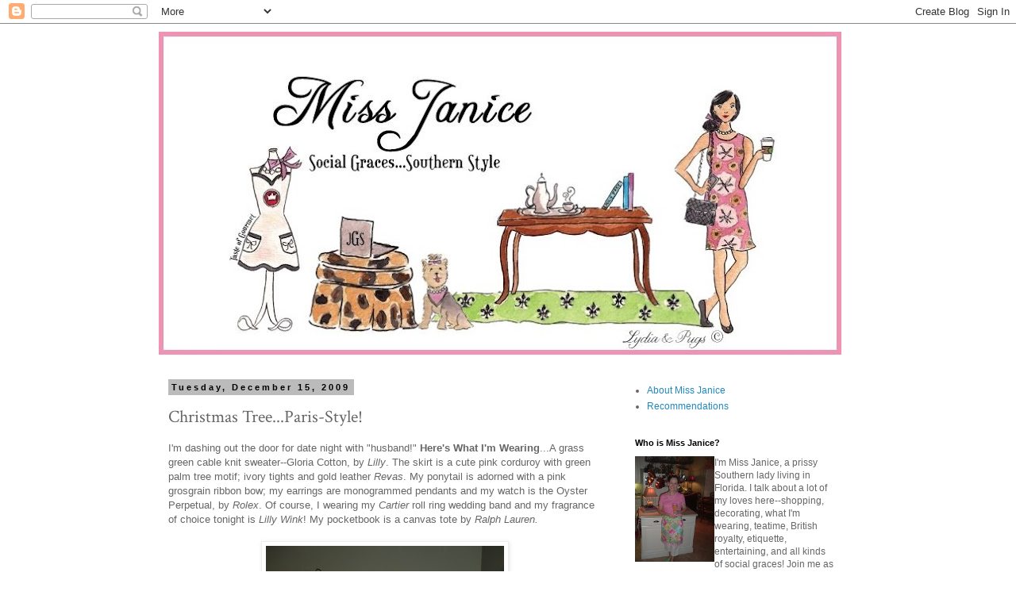

--- FILE ---
content_type: text/html; charset=UTF-8
request_url: https://etiquettewithmissjanice.blogspot.com/2009/12/christmas-treeparis-style.html?showComment=1260944242674
body_size: 27413
content:
<!DOCTYPE html>
<html class='v2' dir='ltr' lang='en'>
<head>
<link href='https://www.blogger.com/static/v1/widgets/335934321-css_bundle_v2.css' rel='stylesheet' type='text/css'/>
<meta content='width=1100' name='viewport'/>
<meta content='text/html; charset=UTF-8' http-equiv='Content-Type'/>
<meta content='blogger' name='generator'/>
<link href='https://etiquettewithmissjanice.blogspot.com/favicon.ico' rel='icon' type='image/x-icon'/>
<link href='https://etiquettewithmissjanice.blogspot.com/2009/12/christmas-treeparis-style.html' rel='canonical'/>
<link rel="alternate" type="application/atom+xml" title="Miss Janice - Atom" href="https://etiquettewithmissjanice.blogspot.com/feeds/posts/default" />
<link rel="alternate" type="application/rss+xml" title="Miss Janice - RSS" href="https://etiquettewithmissjanice.blogspot.com/feeds/posts/default?alt=rss" />
<link rel="service.post" type="application/atom+xml" title="Miss Janice - Atom" href="https://www.blogger.com/feeds/4691615549993586603/posts/default" />

<link rel="alternate" type="application/atom+xml" title="Miss Janice - Atom" href="https://etiquettewithmissjanice.blogspot.com/feeds/7412671826863616836/comments/default" />
<!--Can't find substitution for tag [blog.ieCssRetrofitLinks]-->
<link href='https://blogger.googleusercontent.com/img/b/R29vZ2xl/AVvXsEjvQWCiBy3AW9YuHcNadB0JvPpAxys7JiwHNSnoQT2AgPYiUkVKvw08Qrb0liMX-5XeKmHiT3lSpVIGPQcltr_UusqmQvlFguvEv9W9_egWK52QbQXw0slxJfxFh9SKxBHlztk1G1PRel8/s400/Blog+Photos+988.jpg' rel='image_src'/>
<meta content='https://etiquettewithmissjanice.blogspot.com/2009/12/christmas-treeparis-style.html' property='og:url'/>
<meta content='Christmas Tree...Paris-Style!' property='og:title'/>
<meta content='I&#39;m dashing out the door for date night with &quot;husband!&quot;  Here&#39;s What I&#39;m Wearing ...A grass green cable knit sweater--Gloria Cotton, by Lill...' property='og:description'/>
<meta content='https://blogger.googleusercontent.com/img/b/R29vZ2xl/AVvXsEjvQWCiBy3AW9YuHcNadB0JvPpAxys7JiwHNSnoQT2AgPYiUkVKvw08Qrb0liMX-5XeKmHiT3lSpVIGPQcltr_UusqmQvlFguvEv9W9_egWK52QbQXw0slxJfxFh9SKxBHlztk1G1PRel8/w1200-h630-p-k-no-nu/Blog+Photos+988.jpg' property='og:image'/>
<title>Miss Janice: Christmas Tree...Paris-Style!</title>
<style type='text/css'>@font-face{font-family:'Crimson Text';font-style:normal;font-weight:400;font-display:swap;src:url(//fonts.gstatic.com/s/crimsontext/v19/wlp2gwHKFkZgtmSR3NB0oRJfYAhTIfFd3IhG.woff2)format('woff2');unicode-range:U+0102-0103,U+0110-0111,U+0128-0129,U+0168-0169,U+01A0-01A1,U+01AF-01B0,U+0300-0301,U+0303-0304,U+0308-0309,U+0323,U+0329,U+1EA0-1EF9,U+20AB;}@font-face{font-family:'Crimson Text';font-style:normal;font-weight:400;font-display:swap;src:url(//fonts.gstatic.com/s/crimsontext/v19/wlp2gwHKFkZgtmSR3NB0oRJfYQhTIfFd3IhG.woff2)format('woff2');unicode-range:U+0100-02BA,U+02BD-02C5,U+02C7-02CC,U+02CE-02D7,U+02DD-02FF,U+0304,U+0308,U+0329,U+1D00-1DBF,U+1E00-1E9F,U+1EF2-1EFF,U+2020,U+20A0-20AB,U+20AD-20C0,U+2113,U+2C60-2C7F,U+A720-A7FF;}@font-face{font-family:'Crimson Text';font-style:normal;font-weight:400;font-display:swap;src:url(//fonts.gstatic.com/s/crimsontext/v19/wlp2gwHKFkZgtmSR3NB0oRJfbwhTIfFd3A.woff2)format('woff2');unicode-range:U+0000-00FF,U+0131,U+0152-0153,U+02BB-02BC,U+02C6,U+02DA,U+02DC,U+0304,U+0308,U+0329,U+2000-206F,U+20AC,U+2122,U+2191,U+2193,U+2212,U+2215,U+FEFF,U+FFFD;}</style>
<style id='page-skin-1' type='text/css'><!--
/*
-----------------------------------------------
Blogger Template Style
Name:     Simple
Designer: Blogger
URL:      www.blogger.com
----------------------------------------------- */
/* Content
----------------------------------------------- */
body {
font: normal normal 12px 'Trebuchet MS', Trebuchet, Verdana, sans-serif;
color: #666666;
background: #ffffff none repeat scroll top left;
padding: 0 0 0 0;
}
html body .region-inner {
min-width: 0;
max-width: 100%;
width: auto;
}
h2 {
font-size: 22px;
}
a:link {
text-decoration:none;
color: #2288bb;
}
a:visited {
text-decoration:none;
color: #888888;
}
a:hover {
text-decoration:underline;
color: #33aaff;
}
.body-fauxcolumn-outer .fauxcolumn-inner {
background: transparent none repeat scroll top left;
_background-image: none;
}
.body-fauxcolumn-outer .cap-top {
position: absolute;
z-index: 1;
height: 400px;
width: 100%;
}
.body-fauxcolumn-outer .cap-top .cap-left {
width: 100%;
background: transparent none repeat-x scroll top left;
_background-image: none;
}
.content-outer {
-moz-box-shadow: 0 0 0 rgba(0, 0, 0, .15);
-webkit-box-shadow: 0 0 0 rgba(0, 0, 0, .15);
-goog-ms-box-shadow: 0 0 0 #333333;
box-shadow: 0 0 0 rgba(0, 0, 0, .15);
margin-bottom: 1px;
}
.content-inner {
padding: 10px 40px;
}
.content-inner {
background-color: #ffffff;
}
/* Header
----------------------------------------------- */
.header-outer {
background: transparent none repeat-x scroll 0 -400px;
_background-image: none;
}
.Header h1 {
font: normal normal 40px 'Trebuchet MS',Trebuchet,Verdana,sans-serif;
color: #ff32a9;
text-shadow: 0 0 0 rgba(0, 0, 0, .2);
}
.Header h1 a {
color: #ff32a9;
}
.Header .description {
font-size: 18px;
color: #000000;
}
.header-inner .Header .titlewrapper {
padding: 22px 0;
}
.header-inner .Header .descriptionwrapper {
padding: 0 0;
}
/* Tabs
----------------------------------------------- */
.tabs-inner .section:first-child {
border-top: 0 solid #dddddd;
}
.tabs-inner .section:first-child ul {
margin-top: -1px;
border-top: 1px solid #dddddd;
border-left: 1px solid #dddddd;
border-right: 1px solid #dddddd;
}
.tabs-inner .widget ul {
background: transparent none repeat-x scroll 0 -800px;
_background-image: none;
border-bottom: 1px solid #dddddd;
margin-top: 0;
margin-left: -30px;
margin-right: -30px;
}
.tabs-inner .widget li a {
display: inline-block;
padding: .6em 1em;
font: normal normal 12px 'Trebuchet MS', Trebuchet, Verdana, sans-serif;
color: #000000;
border-left: 1px solid #ffffff;
border-right: 1px solid #dddddd;
}
.tabs-inner .widget li:first-child a {
border-left: none;
}
.tabs-inner .widget li.selected a, .tabs-inner .widget li a:hover {
color: #000000;
background-color: #eeeeee;
text-decoration: none;
}
/* Columns
----------------------------------------------- */
.main-outer {
border-top: 0 solid transparent;
}
.fauxcolumn-left-outer .fauxcolumn-inner {
border-right: 1px solid transparent;
}
.fauxcolumn-right-outer .fauxcolumn-inner {
border-left: 1px solid transparent;
}
/* Headings
----------------------------------------------- */
div.widget > h2,
div.widget h2.title {
margin: 0 0 1em 0;
font: normal bold 11px 'Trebuchet MS',Trebuchet,Verdana,sans-serif;
color: #000000;
}
/* Widgets
----------------------------------------------- */
.widget .zippy {
color: #999999;
text-shadow: 2px 2px 1px rgba(0, 0, 0, .1);
}
.widget .popular-posts ul {
list-style: none;
}
/* Posts
----------------------------------------------- */
h2.date-header {
font: normal bold 11px Arial, Tahoma, Helvetica, FreeSans, sans-serif;
}
.date-header span {
background-color: #bbbbbb;
color: #000000;
padding: 0.4em;
letter-spacing: 3px;
margin: inherit;
}
.main-inner {
padding-top: 35px;
padding-bottom: 65px;
}
.main-inner .column-center-inner {
padding: 0 0;
}
.main-inner .column-center-inner .section {
margin: 0 1em;
}
.post {
margin: 0 0 45px 0;
}
h3.post-title, .comments h4 {
font: normal normal 22px Crimson Text;
margin: .75em 0 0;
}
.post-body {
font-size: 110%;
line-height: 1.4;
position: relative;
}
.post-body img, .post-body .tr-caption-container, .Profile img, .Image img,
.BlogList .item-thumbnail img {
padding: 2px;
background: #ffffff;
border: 1px solid #eeeeee;
-moz-box-shadow: 1px 1px 5px rgba(0, 0, 0, .1);
-webkit-box-shadow: 1px 1px 5px rgba(0, 0, 0, .1);
box-shadow: 1px 1px 5px rgba(0, 0, 0, .1);
}
.post-body img, .post-body .tr-caption-container {
padding: 5px;
}
.post-body .tr-caption-container {
color: #666666;
}
.post-body .tr-caption-container img {
padding: 0;
background: transparent;
border: none;
-moz-box-shadow: 0 0 0 rgba(0, 0, 0, .1);
-webkit-box-shadow: 0 0 0 rgba(0, 0, 0, .1);
box-shadow: 0 0 0 rgba(0, 0, 0, .1);
}
.post-header {
margin: 0 0 1.5em;
line-height: 1.6;
font-size: 90%;
}
.post-footer {
margin: 20px -2px 0;
padding: 5px 10px;
color: #666666;
background-color: #eeeeee;
border-bottom: 1px solid #eeeeee;
line-height: 1.6;
font-size: 90%;
}
#comments .comment-author {
padding-top: 1.5em;
border-top: 1px solid transparent;
background-position: 0 1.5em;
}
#comments .comment-author:first-child {
padding-top: 0;
border-top: none;
}
.avatar-image-container {
margin: .2em 0 0;
}
#comments .avatar-image-container img {
border: 1px solid #eeeeee;
}
/* Comments
----------------------------------------------- */
.comments .comments-content .icon.blog-author {
background-repeat: no-repeat;
background-image: url([data-uri]);
}
.comments .comments-content .loadmore a {
border-top: 1px solid #999999;
border-bottom: 1px solid #999999;
}
.comments .comment-thread.inline-thread {
background-color: #eeeeee;
}
.comments .continue {
border-top: 2px solid #999999;
}
/* Accents
---------------------------------------------- */
.section-columns td.columns-cell {
border-left: 1px solid transparent;
}
.blog-pager {
background: transparent url(//www.blogblog.com/1kt/simple/paging_dot.png) repeat-x scroll top center;
}
.blog-pager-older-link, .home-link,
.blog-pager-newer-link {
background-color: #ffffff;
padding: 5px;
}
.footer-outer {
border-top: 1px dashed #bbbbbb;
}
/* Mobile
----------------------------------------------- */
body.mobile  {
background-size: auto;
}
.mobile .body-fauxcolumn-outer {
background: transparent none repeat scroll top left;
}
.mobile .body-fauxcolumn-outer .cap-top {
background-size: 100% auto;
}
.mobile .content-outer {
-webkit-box-shadow: 0 0 3px rgba(0, 0, 0, .15);
box-shadow: 0 0 3px rgba(0, 0, 0, .15);
}
.mobile .tabs-inner .widget ul {
margin-left: 0;
margin-right: 0;
}
.mobile .post {
margin: 0;
}
.mobile .main-inner .column-center-inner .section {
margin: 0;
}
.mobile .date-header span {
padding: 0.1em 10px;
margin: 0 -10px;
}
.mobile h3.post-title {
margin: 0;
}
.mobile .blog-pager {
background: transparent none no-repeat scroll top center;
}
.mobile .footer-outer {
border-top: none;
}
.mobile .main-inner, .mobile .footer-inner {
background-color: #ffffff;
}
.mobile-index-contents {
color: #666666;
}
.mobile-link-button {
background-color: #2288bb;
}
.mobile-link-button a:link, .mobile-link-button a:visited {
color: #ffffff;
}
.mobile .tabs-inner .section:first-child {
border-top: none;
}
.mobile .tabs-inner .PageList .widget-content {
background-color: #eeeeee;
color: #000000;
border-top: 1px solid #dddddd;
border-bottom: 1px solid #dddddd;
}
.mobile .tabs-inner .PageList .widget-content .pagelist-arrow {
border-left: 1px solid #dddddd;
}

--></style>
<style id='template-skin-1' type='text/css'><!--
body {
min-width: 960px;
}
.content-outer, .content-fauxcolumn-outer, .region-inner {
min-width: 960px;
max-width: 960px;
_width: 960px;
}
.main-inner .columns {
padding-left: 0;
padding-right: 310px;
}
.main-inner .fauxcolumn-center-outer {
left: 0;
right: 310px;
/* IE6 does not respect left and right together */
_width: expression(this.parentNode.offsetWidth -
parseInt("0") -
parseInt("310px") + 'px');
}
.main-inner .fauxcolumn-left-outer {
width: 0;
}
.main-inner .fauxcolumn-right-outer {
width: 310px;
}
.main-inner .column-left-outer {
width: 0;
right: 100%;
margin-left: -0;
}
.main-inner .column-right-outer {
width: 310px;
margin-right: -310px;
}
#layout {
min-width: 0;
}
#layout .content-outer {
min-width: 0;
width: 800px;
}
#layout .region-inner {
min-width: 0;
width: auto;
}
body#layout div.add_widget {
padding: 8px;
}
body#layout div.add_widget a {
margin-left: 32px;
}
--></style>
<link href='https://www.blogger.com/dyn-css/authorization.css?targetBlogID=4691615549993586603&amp;zx=2698ea53-6703-41e8-85dd-cb1b727c965c' media='none' onload='if(media!=&#39;all&#39;)media=&#39;all&#39;' rel='stylesheet'/><noscript><link href='https://www.blogger.com/dyn-css/authorization.css?targetBlogID=4691615549993586603&amp;zx=2698ea53-6703-41e8-85dd-cb1b727c965c' rel='stylesheet'/></noscript>
<meta name='google-adsense-platform-account' content='ca-host-pub-1556223355139109'/>
<meta name='google-adsense-platform-domain' content='blogspot.com'/>

<!-- data-ad-client=ca-pub-4179145755102910 -->

</head>
<body class='loading variant-simplysimple'>
<div class='navbar section' id='navbar' name='Navbar'><div class='widget Navbar' data-version='1' id='Navbar1'><script type="text/javascript">
    function setAttributeOnload(object, attribute, val) {
      if(window.addEventListener) {
        window.addEventListener('load',
          function(){ object[attribute] = val; }, false);
      } else {
        window.attachEvent('onload', function(){ object[attribute] = val; });
      }
    }
  </script>
<div id="navbar-iframe-container"></div>
<script type="text/javascript" src="https://apis.google.com/js/platform.js"></script>
<script type="text/javascript">
      gapi.load("gapi.iframes:gapi.iframes.style.bubble", function() {
        if (gapi.iframes && gapi.iframes.getContext) {
          gapi.iframes.getContext().openChild({
              url: 'https://www.blogger.com/navbar/4691615549993586603?po\x3d7412671826863616836\x26origin\x3dhttps://etiquettewithmissjanice.blogspot.com',
              where: document.getElementById("navbar-iframe-container"),
              id: "navbar-iframe"
          });
        }
      });
    </script><script type="text/javascript">
(function() {
var script = document.createElement('script');
script.type = 'text/javascript';
script.src = '//pagead2.googlesyndication.com/pagead/js/google_top_exp.js';
var head = document.getElementsByTagName('head')[0];
if (head) {
head.appendChild(script);
}})();
</script>
</div></div>
<div class='body-fauxcolumns'>
<div class='fauxcolumn-outer body-fauxcolumn-outer'>
<div class='cap-top'>
<div class='cap-left'></div>
<div class='cap-right'></div>
</div>
<div class='fauxborder-left'>
<div class='fauxborder-right'></div>
<div class='fauxcolumn-inner'>
</div>
</div>
<div class='cap-bottom'>
<div class='cap-left'></div>
<div class='cap-right'></div>
</div>
</div>
</div>
<div class='content'>
<div class='content-fauxcolumns'>
<div class='fauxcolumn-outer content-fauxcolumn-outer'>
<div class='cap-top'>
<div class='cap-left'></div>
<div class='cap-right'></div>
</div>
<div class='fauxborder-left'>
<div class='fauxborder-right'></div>
<div class='fauxcolumn-inner'>
</div>
</div>
<div class='cap-bottom'>
<div class='cap-left'></div>
<div class='cap-right'></div>
</div>
</div>
</div>
<div class='content-outer'>
<div class='content-cap-top cap-top'>
<div class='cap-left'></div>
<div class='cap-right'></div>
</div>
<div class='fauxborder-left content-fauxborder-left'>
<div class='fauxborder-right content-fauxborder-right'></div>
<div class='content-inner'>
<header>
<div class='header-outer'>
<div class='header-cap-top cap-top'>
<div class='cap-left'></div>
<div class='cap-right'></div>
</div>
<div class='fauxborder-left header-fauxborder-left'>
<div class='fauxborder-right header-fauxborder-right'></div>
<div class='region-inner header-inner'>
<div class='header section' id='header' name='Header'><div class='widget Header' data-version='1' id='Header1'>
<div id='header-inner'>
<a href='https://etiquettewithmissjanice.blogspot.com/' style='display: block'>
<img alt='Miss Janice' height='407px; ' id='Header1_headerimg' src='https://blogger.googleusercontent.com/img/b/R29vZ2xl/AVvXsEhoNGfXAMbd2RHyAz12X_RfY0U7MMt79UMw60WEunpetxtjWODc0dCzk3VydZcXC_LsOBJfBaisObGmq9tXRViTj66MPJKpe5BiD4h-CdRx19w-YnljIpGwl4PmXs90Kcg6ekJCgol_OyIA/s860/blogheader-tp.JPG' style='display: block' width='860px; '/>
</a>
</div>
</div></div>
</div>
</div>
<div class='header-cap-bottom cap-bottom'>
<div class='cap-left'></div>
<div class='cap-right'></div>
</div>
</div>
</header>
<div class='tabs-outer'>
<div class='tabs-cap-top cap-top'>
<div class='cap-left'></div>
<div class='cap-right'></div>
</div>
<div class='fauxborder-left tabs-fauxborder-left'>
<div class='fauxborder-right tabs-fauxborder-right'></div>
<div class='region-inner tabs-inner'>
<div class='tabs no-items section' id='crosscol' name='Cross-Column'></div>
<div class='tabs no-items section' id='crosscol-overflow' name='Cross-Column 2'></div>
</div>
</div>
<div class='tabs-cap-bottom cap-bottom'>
<div class='cap-left'></div>
<div class='cap-right'></div>
</div>
</div>
<div class='main-outer'>
<div class='main-cap-top cap-top'>
<div class='cap-left'></div>
<div class='cap-right'></div>
</div>
<div class='fauxborder-left main-fauxborder-left'>
<div class='fauxborder-right main-fauxborder-right'></div>
<div class='region-inner main-inner'>
<div class='columns fauxcolumns'>
<div class='fauxcolumn-outer fauxcolumn-center-outer'>
<div class='cap-top'>
<div class='cap-left'></div>
<div class='cap-right'></div>
</div>
<div class='fauxborder-left'>
<div class='fauxborder-right'></div>
<div class='fauxcolumn-inner'>
</div>
</div>
<div class='cap-bottom'>
<div class='cap-left'></div>
<div class='cap-right'></div>
</div>
</div>
<div class='fauxcolumn-outer fauxcolumn-left-outer'>
<div class='cap-top'>
<div class='cap-left'></div>
<div class='cap-right'></div>
</div>
<div class='fauxborder-left'>
<div class='fauxborder-right'></div>
<div class='fauxcolumn-inner'>
</div>
</div>
<div class='cap-bottom'>
<div class='cap-left'></div>
<div class='cap-right'></div>
</div>
</div>
<div class='fauxcolumn-outer fauxcolumn-right-outer'>
<div class='cap-top'>
<div class='cap-left'></div>
<div class='cap-right'></div>
</div>
<div class='fauxborder-left'>
<div class='fauxborder-right'></div>
<div class='fauxcolumn-inner'>
</div>
</div>
<div class='cap-bottom'>
<div class='cap-left'></div>
<div class='cap-right'></div>
</div>
</div>
<!-- corrects IE6 width calculation -->
<div class='columns-inner'>
<div class='column-center-outer'>
<div class='column-center-inner'>
<div class='main section' id='main' name='Main'><div class='widget Blog' data-version='1' id='Blog1'>
<div class='blog-posts hfeed'>

          <div class="date-outer">
        
<h2 class='date-header'><span>Tuesday, December 15, 2009</span></h2>

          <div class="date-posts">
        
<div class='post-outer'>
<div class='post hentry uncustomized-post-template' itemprop='blogPost' itemscope='itemscope' itemtype='http://schema.org/BlogPosting'>
<meta content='https://blogger.googleusercontent.com/img/b/R29vZ2xl/AVvXsEjvQWCiBy3AW9YuHcNadB0JvPpAxys7JiwHNSnoQT2AgPYiUkVKvw08Qrb0liMX-5XeKmHiT3lSpVIGPQcltr_UusqmQvlFguvEv9W9_egWK52QbQXw0slxJfxFh9SKxBHlztk1G1PRel8/s400/Blog+Photos+988.jpg' itemprop='image_url'/>
<meta content='4691615549993586603' itemprop='blogId'/>
<meta content='7412671826863616836' itemprop='postId'/>
<a name='7412671826863616836'></a>
<h3 class='post-title entry-title' itemprop='name'>
Christmas Tree...Paris-Style!
</h3>
<div class='post-header'>
<div class='post-header-line-1'></div>
</div>
<div class='post-body entry-content' id='post-body-7412671826863616836' itemprop='description articleBody'>
I'm dashing out the door for date night with "husband!"  <strong>Here's What I'm Wearing</strong>...A grass green cable knit sweater--Gloria Cotton, by <em>Lilly</em>.  The skirt is a cute pink corduroy with green palm tree motif; ivory tights and gold leather <em>Revas</em>.  My ponytail is adorned with a pink grosgrain ribbon bow; my earrings are monogrammed pendants and my watch is the Oyster Perpetual, by <em>Rolex</em>.  Of course, I wearing my <em>Cartier </em>roll ring wedding band and my fragrance of choice tonight is <em>Lilly Wink</em>!  My pocketbook is a canvas tote by <em>Ralph Lauren.<br /><br /></em><img alt="" border="0" id="BLOGGER_PHOTO_ID_5415608222966950562" src="https://blogger.googleusercontent.com/img/b/R29vZ2xl/AVvXsEjvQWCiBy3AW9YuHcNadB0JvPpAxys7JiwHNSnoQT2AgPYiUkVKvw08Qrb0liMX-5XeKmHiT3lSpVIGPQcltr_UusqmQvlFguvEv9W9_egWK52QbQXw0slxJfxFh9SKxBHlztk1G1PRel8/s400/Blog+Photos+988.jpg" style="TEXT-ALIGN: center; MARGIN: 0px auto 10px; WIDTH: 300px; DISPLAY: block; HEIGHT: 400px; CURSOR: hand" />Love, love the gold leather Revas...<br /><img alt="" border="0" id="BLOGGER_PHOTO_ID_5415608530428557250" src="https://blogger.googleusercontent.com/img/b/R29vZ2xl/AVvXsEgsYJVUbc7MMS0fJ8UKWIoZmOFCBkTSlSs2is9iyey4LGtt0hSf6xYGOjMhfBtBqMpnypUWyTjN-b97Ze26c7dXeiCb_SZDTkwyaWoKM5YwXLGzU-0eyqbGFYQtx5UZbtF8YxzI0skskCc/s400/Blog+Photos+990.jpg" style="TEXT-ALIGN: center; MARGIN: 0px auto 10px; WIDTH: 300px; DISPLAY: block; HEIGHT: 400px; CURSOR: hand" /><br /><div> This tree is in my den...another work in progress! It's decorated with Paris-themed ornaments. I love all the ornaments, but I believe next year I'm going to try to find a black tree or maybe just use a white tree. If you saw this tree in person, it's real cute, but the ornaments don't really stand out on a green tree:-(<br /><img alt="" border="0" id="BLOGGER_PHOTO_ID_5414041185999726226" src="https://blogger.googleusercontent.com/img/b/R29vZ2xl/AVvXsEgS9CNPEV7yvrmCqzlKDL3ivg2WqV1juk4rI3MblvAexVw_-XRc4OQiw7FeCkWpUz1wtqOPS7RAEieY2cn4gAnWiLYe_9_jMzjFFVvz809XBO2j75rR2zu5Hqw4bKntLrk3wnC8UTT0oJ4/s400/Blog+Photos+961.jpg" style="TEXT-ALIGN: center; MARGIN: 0px auto 10px; WIDTH: 300px; DISPLAY: block; HEIGHT: 400px; CURSOR: hand" /><br />I'm becoming a gingham-holic!<br /><img alt="" border="0" id="BLOGGER_PHOTO_ID_5415430024744538738" src="https://blogger.googleusercontent.com/img/b/R29vZ2xl/AVvXsEjvuGeutA8_8X8_87HmoOYrQKu01L7X8rB5mVdXnoH9JogJJVvqtO6tQKAKMaM2fJeNMrkyqJZk7gvBH5C7_WlXaTx3N3SpNzoWYZICP57TpYmeIrkmJsH73xzBI47mNitFm-fFJ1sI9NY/s400/dec2008newsletter+181.jpg" style="TEXT-ALIGN: center; MARGIN: 0px auto 10px; WIDTH: 300px; DISPLAY: block; HEIGHT: 400px; CURSOR: hand" /><br /><div><div><div>The Eiffel Tower ornaments...<br /><div><a href="https://blogger.googleusercontent.com/img/b/R29vZ2xl/AVvXsEjZuVPuGk9I-FYyrNl4yeg0AoeX7K6CVFZKOdxc16g3b24oZ_Turp6082A4P_N7dfmhVXe6U018cHL7utcSwg61sIsvhZoFE-OCnBk4DZZM-RKBml_P1uw22NIPUYRvKVwANlnrcLK6iQA/s1600-h/dec2008newsletter+178.jpg"><img alt="" border="0" id="BLOGGER_PHOTO_ID_5415429709134876290" src="https://blogger.googleusercontent.com/img/b/R29vZ2xl/AVvXsEjZuVPuGk9I-FYyrNl4yeg0AoeX7K6CVFZKOdxc16g3b24oZ_Turp6082A4P_N7dfmhVXe6U018cHL7utcSwg61sIsvhZoFE-OCnBk4DZZM-RKBml_P1uw22NIPUYRvKVwANlnrcLK6iQA/s400/dec2008newsletter+178.jpg" style="TEXT-ALIGN: center; MARGIN: 0px auto 10px; WIDTH: 300px; DISPLAY: block; HEIGHT: 400px; CURSOR: hand" /></a><br /><br />Several years ago I bought tons of these handmade French-y ornaments on Ebay.<br /><div><a href="https://blogger.googleusercontent.com/img/b/R29vZ2xl/AVvXsEi7BPiZULpxLmY7NumKp5ajiQ4lFK04WzBqalolSaUu1H18BRhTXIjSSOmRR3YyMTdjeDHWDB4aC3HuvRYrPAERjwWc_lV21gYkQE69x2CKVoGoQn6F2sQgFv7TaIRx9I3y3EsH2wTRcts/s1600-h/dec2008newsletter+169.jpg"><img alt="" border="0" id="BLOGGER_PHOTO_ID_5415429550398330690" src="https://blogger.googleusercontent.com/img/b/R29vZ2xl/AVvXsEi7BPiZULpxLmY7NumKp5ajiQ4lFK04WzBqalolSaUu1H18BRhTXIjSSOmRR3YyMTdjeDHWDB4aC3HuvRYrPAERjwWc_lV21gYkQE69x2CKVoGoQn6F2sQgFv7TaIRx9I3y3EsH2wTRcts/s400/dec2008newsletter+169.jpg" style="TEXT-ALIGN: center; MARGIN: 0px auto 10px; WIDTH: 300px; DISPLAY: block; HEIGHT: 400px; CURSOR: hand" /></a><br /><br />Paris fleur de lis ornaments...<br /><div><a href="https://blogger.googleusercontent.com/img/b/R29vZ2xl/AVvXsEj_KVUeu8yPH0LIARFH1eULqz8N0gbera3nyUQaBFelGIGhcLctwig3RMF7j56VfCt5_8cN1ktNSD00U5ZZZJDqMH6GnJZuG3XgLr1GA12tXSEl6R18Ef_qiPbmQ3MEYltmlOICQFctW-c/s1600-h/dec2008newsletter+166.jpg"><img alt="" border="0" id="BLOGGER_PHOTO_ID_5415429411357395266" src="https://blogger.googleusercontent.com/img/b/R29vZ2xl/AVvXsEj_KVUeu8yPH0LIARFH1eULqz8N0gbera3nyUQaBFelGIGhcLctwig3RMF7j56VfCt5_8cN1ktNSD00U5ZZZJDqMH6GnJZuG3XgLr1GA12tXSEl6R18Ef_qiPbmQ3MEYltmlOICQFctW-c/s400/dec2008newsletter+166.jpg" style="TEXT-ALIGN: center; MARGIN: 0px auto 10px; WIDTH: 300px; DISPLAY: block; HEIGHT: 400px; CURSOR: hand" /></a><br /><br /><div>Fleur de lis and Eiffel Towers...<br /><div><a href="https://blogger.googleusercontent.com/img/b/R29vZ2xl/AVvXsEibre6cVFEj1YwkzHZumIHGdB3rp7GjJ_Mj1lJ2vaCI3GyGF7fPi8yOPa_957s3WlaY6RImeIFqxijuE2cB8h40P1laLRz0BBxU6OhJwmRXUvxQTs1_crvLJf5DVL7YrZzeVK_cfjPnbxw/s1600-h/Blog+Photos+851.jpg"><img alt="" border="0" id="BLOGGER_PHOTO_ID_5414041030033073634" src="https://blogger.googleusercontent.com/img/b/R29vZ2xl/AVvXsEibre6cVFEj1YwkzHZumIHGdB3rp7GjJ_Mj1lJ2vaCI3GyGF7fPi8yOPa_957s3WlaY6RImeIFqxijuE2cB8h40P1laLRz0BBxU6OhJwmRXUvxQTs1_crvLJf5DVL7YrZzeVK_cfjPnbxw/s400/Blog+Photos+851.jpg" style="TEXT-ALIGN: center; MARGIN: 0px auto 10px; WIDTH: 400px; DISPLAY: block; HEIGHT: 300px; CURSOR: hand" /></a><br /><br />Santa in France...<br /><div><a href="https://blogger.googleusercontent.com/img/b/R29vZ2xl/AVvXsEgWes_2BbItDlQdAGtr5KKiLd5iEBbMgCgmv-EYwf_LtxKNJN_2ZPErHRvI7pKx6fZz73DAy7IFe9D1u9dASzywUoSTBVfEZIEnCyDr4ie4mgIqydwWpBo26K7rPpHzQR-z8qmUVND3CJg/s1600-h/Blog+Photos+850.jpg"><img alt="" border="0" id="BLOGGER_PHOTO_ID_5414040853418708930" src="https://blogger.googleusercontent.com/img/b/R29vZ2xl/AVvXsEgWes_2BbItDlQdAGtr5KKiLd5iEBbMgCgmv-EYwf_LtxKNJN_2ZPErHRvI7pKx6fZz73DAy7IFe9D1u9dASzywUoSTBVfEZIEnCyDr4ie4mgIqydwWpBo26K7rPpHzQR-z8qmUVND3CJg/s400/Blog+Photos+850.jpg" style="TEXT-ALIGN: center; MARGIN: 0px auto 10px; WIDTH: 300px; DISPLAY: block; HEIGHT: 400px; CURSOR: hand" /></a><br /><br />Harlequin ornaments and black toile ribbon...<br /><div><a href="https://blogger.googleusercontent.com/img/b/R29vZ2xl/AVvXsEjLt2E5kU73CuyN3VQMP70tJ4ceTbJWPPqDaige-IDgqKwHGTw-HMCz3JFLlT4nDzOd_sneGxAwhJDAXg1cElbiPE1qeMWh1Nkn_mMH1kXG6i6s4qf7VFy69abn6eJeUD4P1Ced2uPOB1k/s1600-h/Blog+Photos+849.jpg"><img alt="" border="0" id="BLOGGER_PHOTO_ID_5414040662658230514" src="https://blogger.googleusercontent.com/img/b/R29vZ2xl/AVvXsEjLt2E5kU73CuyN3VQMP70tJ4ceTbJWPPqDaige-IDgqKwHGTw-HMCz3JFLlT4nDzOd_sneGxAwhJDAXg1cElbiPE1qeMWh1Nkn_mMH1kXG6i6s4qf7VFy69abn6eJeUD4P1Ced2uPOB1k/s400/Blog+Photos+849.jpg" style="TEXT-ALIGN: center; MARGIN: 0px auto 10px; WIDTH: 400px; DISPLAY: block; HEIGHT: 300px; CURSOR: hand" /></a><br /><br />Black toile and black and white gingham fabric around the base of the tree...<br /><div><a href="https://blogger.googleusercontent.com/img/b/R29vZ2xl/AVvXsEh5q09_YhIxm4TpVzjzvRFOoG1fg1Y5UC2hguHABL2fKY4ouWBX91xGGDAmHR9zXqzvkKhHX8w7sqXcnPyLJysqHj41cmJ4KJ8jfZamYU6zCEZjlkePxzOYDxQlOztMY_xkokWXfUsxTZY/s1600-h/Blog+Photos+853.jpg"><img alt="" border="0" id="BLOGGER_PHOTO_ID_5414040511181573154" src="https://blogger.googleusercontent.com/img/b/R29vZ2xl/AVvXsEh5q09_YhIxm4TpVzjzvRFOoG1fg1Y5UC2hguHABL2fKY4ouWBX91xGGDAmHR9zXqzvkKhHX8w7sqXcnPyLJysqHj41cmJ4KJ8jfZamYU6zCEZjlkePxzOYDxQlOztMY_xkokWXfUsxTZY/s400/Blog+Photos+853.jpg" style="TEXT-ALIGN: center; MARGIN: 0px auto 10px; WIDTH: 400px; DISPLAY: block; HEIGHT: 300px; CURSOR: hand" /></a><br />A black gift bag prissed up with black toile tissue paper, an Eiffel Tower gift tag {designed by my talented friend Teresa Jane} and of course, a black and white gingham bow!<br /><div><a href="https://blogger.googleusercontent.com/img/b/R29vZ2xl/AVvXsEgYYxVleHZ2GbDPTMCCeEWL9Gq8a5_dh4XlKOp3sXGj9xc_oPbEx8XySwPhGD7n7TgI74h0I8fXIWm8Rg-VrW871he6N-n6NiyXsbX-zg1moaqUqwRoLBLXxfc1tf_kG10Jmipf5fInbwE/s1600-h/Blog+Photos+960.jpg"><img alt="" border="0" id="BLOGGER_PHOTO_ID_5414040368707440642" src="https://blogger.googleusercontent.com/img/b/R29vZ2xl/AVvXsEgYYxVleHZ2GbDPTMCCeEWL9Gq8a5_dh4XlKOp3sXGj9xc_oPbEx8XySwPhGD7n7TgI74h0I8fXIWm8Rg-VrW871he6N-n6NiyXsbX-zg1moaqUqwRoLBLXxfc1tf_kG10Jmipf5fInbwE/s400/Blog+Photos+960.jpg" style="TEXT-ALIGN: center; MARGIN: 0px auto 10px; WIDTH: 300px; DISPLAY: block; HEIGHT: 400px; CURSOR: hand" /></a><br /><br />Solid black wrap and a cute harlequin ribbon bow...<br /><div><a href="https://blogger.googleusercontent.com/img/b/R29vZ2xl/AVvXsEiyxTMIdfzH4lK5eOEjpGFmWorDuuVlLj-IZdOqT_pvT190-Iz9VafwAJJKpBw4eallAP0jCzLmikW7GjImm7KJddeN1dqq_F9MIkc1fwQGyiDCSUhZVjKNMeqmL9vix_Xj3Aab2CIneTI/s1600-h/Blog+Photos+959.jpg"><img alt="" border="0" id="BLOGGER_PHOTO_ID_5414040222664622930" src="https://blogger.googleusercontent.com/img/b/R29vZ2xl/AVvXsEiyxTMIdfzH4lK5eOEjpGFmWorDuuVlLj-IZdOqT_pvT190-Iz9VafwAJJKpBw4eallAP0jCzLmikW7GjImm7KJddeN1dqq_F9MIkc1fwQGyiDCSUhZVjKNMeqmL9vix_Xj3Aab2CIneTI/s400/Blog+Photos+959.jpg" style="TEXT-ALIGN: center; MARGIN: 0px auto 10px; WIDTH: 400px; DISPLAY: block; HEIGHT: 300px; CURSOR: hand" /></a><br />Solid black wrap and a black toile ribbon bow...<br /><div><a href="https://blogger.googleusercontent.com/img/b/R29vZ2xl/AVvXsEiEhYgKU2I9BJ7blhf_sk79TsDdAxnfFUD7FbpEiU5t5YcBCXgQheRufvv5n0Ga7KLcnUJMx-iRzf8S-0G2hdKHyXXqmGb-tsV8dq-wEh-ZYyqvlYgaY6k61cd3dlyNMkBwXxN12-6uaZE/s1600-h/Blog+Photos+958.jpg"><img alt="" border="0" id="BLOGGER_PHOTO_ID_5414040071126569346" src="https://blogger.googleusercontent.com/img/b/R29vZ2xl/AVvXsEiEhYgKU2I9BJ7blhf_sk79TsDdAxnfFUD7FbpEiU5t5YcBCXgQheRufvv5n0Ga7KLcnUJMx-iRzf8S-0G2hdKHyXXqmGb-tsV8dq-wEh-ZYyqvlYgaY6k61cd3dlyNMkBwXxN12-6uaZE/s400/Blog+Photos+958.jpg" style="TEXT-ALIGN: center; MARGIN: 0px auto 10px; WIDTH: 300px; DISPLAY: block; HEIGHT: 400px; CURSOR: hand" /></a><br />Another gift bag in black toile, with solid black tissue paper and a black and white gingham bow...<br /><div><a href="https://blogger.googleusercontent.com/img/b/R29vZ2xl/AVvXsEjaiYWCXirPBWuvDiqW98zDo-LhvYoIY76N4eZmVNrU4tvSJuCQ939-m-2IOZNrDHfTO1gKqkax4fnQ-4qNt9l-5exu81s6hdVnYMzM_zTB5D5bGWb2GRG2GYB5G9R7pmfZ7F8QMsSG7X8/s1600-h/Blog+Photos+957.jpg"><img alt="" border="0" id="BLOGGER_PHOTO_ID_5414039944379243298" src="https://blogger.googleusercontent.com/img/b/R29vZ2xl/AVvXsEjaiYWCXirPBWuvDiqW98zDo-LhvYoIY76N4eZmVNrU4tvSJuCQ939-m-2IOZNrDHfTO1gKqkax4fnQ-4qNt9l-5exu81s6hdVnYMzM_zTB5D5bGWb2GRG2GYB5G9R7pmfZ7F8QMsSG7X8/s400/Blog+Photos+957.jpg" style="TEXT-ALIGN: center; MARGIN: 0px auto 10px; WIDTH: 300px; DISPLAY: block; HEIGHT: 400px; CURSOR: hand" /></a><br /><div>I'll be back soon with more Christmas decoration photos from "<em>The Roost</em>." </div></div></div></div></div></div></div></div></div></div></div></div></div></div></div></div></div>
<div style='clear: both;'></div>
</div>
<div class='post-footer'>
<div class='post-footer-line post-footer-line-1'>
<span class='post-author vcard'>
Posted by
<span class='fn' itemprop='author' itemscope='itemscope' itemtype='http://schema.org/Person'>
<meta content='https://www.blogger.com/profile/08377628628771558672' itemprop='url'/>
<a class='g-profile' href='https://www.blogger.com/profile/08377628628771558672' rel='author' title='author profile'>
<span itemprop='name'>Miss Janice</span>
</a>
</span>
</span>
<span class='post-timestamp'>
at
<meta content='https://etiquettewithmissjanice.blogspot.com/2009/12/christmas-treeparis-style.html' itemprop='url'/>
<a class='timestamp-link' href='https://etiquettewithmissjanice.blogspot.com/2009/12/christmas-treeparis-style.html' rel='bookmark' title='permanent link'><abbr class='published' itemprop='datePublished' title='2009-12-15T19:00:00-04:00'>7:00&#8239;PM</abbr></a>
</span>
<span class='post-comment-link'>
</span>
<span class='post-icons'>
<span class='item-control blog-admin pid-1128250635'>
<a href='https://www.blogger.com/post-edit.g?blogID=4691615549993586603&postID=7412671826863616836&from=pencil' title='Edit Post'>
<img alt='' class='icon-action' height='18' src='https://resources.blogblog.com/img/icon18_edit_allbkg.gif' width='18'/>
</a>
</span>
</span>
<div class='post-share-buttons goog-inline-block'>
</div>
</div>
<div class='post-footer-line post-footer-line-2'>
<span class='post-labels'>
Labels:
<a href='https://etiquettewithmissjanice.blogspot.com/search/label/Christmas%20Decorations' rel='tag'>Christmas Decorations</a>,
<a href='https://etiquettewithmissjanice.blogspot.com/search/label/Here%27s%20What%20I%27m%20Wearing' rel='tag'>Here&#39;s What I&#39;m Wearing</a>
</span>
</div>
<div class='post-footer-line post-footer-line-3'>
<span class='post-location'>
</span>
</div>
</div>
</div>
<div class='comments' id='comments'>
<a name='comments'></a>
<h4>26 comments:</h4>
<div id='Blog1_comments-block-wrapper'>
<dl class='avatar-comment-indent' id='comments-block'>
<dt class='comment-author ' id='c2573055334929809335'>
<a name='c2573055334929809335'></a>
<div class="avatar-image-container avatar-stock"><span dir="ltr"><a href="https://www.blogger.com/profile/11945014395786921937" target="" rel="nofollow" onclick="" class="avatar-hovercard" id="av-2573055334929809335-11945014395786921937"><img src="//www.blogger.com/img/blogger_logo_round_35.png" width="35" height="35" alt="" title="c">

</a></span></div>
<a href='https://www.blogger.com/profile/11945014395786921937' rel='nofollow'>c</a>
said...
</dt>
<dd class='comment-body' id='Blog1_cmt-2573055334929809335'>
<p>
lovely decorations (and revas)!
</p>
</dd>
<dd class='comment-footer'>
<span class='comment-timestamp'>
<a href='https://etiquettewithmissjanice.blogspot.com/2009/12/christmas-treeparis-style.html?showComment=1260924543150#c2573055334929809335' title='comment permalink'>
December 15, 2009 at 8:49&#8239;PM
</a>
<span class='item-control blog-admin pid-316675267'>
<a class='comment-delete' href='https://www.blogger.com/comment/delete/4691615549993586603/2573055334929809335' title='Delete Comment'>
<img src='https://resources.blogblog.com/img/icon_delete13.gif'/>
</a>
</span>
</span>
</dd>
<dt class='comment-author ' id='c3995467350935671287'>
<a name='c3995467350935671287'></a>
<div class="avatar-image-container vcard"><span dir="ltr"><a href="https://www.blogger.com/profile/07258220992143729989" target="" rel="nofollow" onclick="" class="avatar-hovercard" id="av-3995467350935671287-07258220992143729989"><img src="https://resources.blogblog.com/img/blank.gif" width="35" height="35" class="delayLoad" style="display: none;" longdesc="//blogger.googleusercontent.com/img/b/R29vZ2xl/AVvXsEj7nwWPmbwlji3py7VpKdqqsNKH1jKdMdOy_fjiIV6it64n_IcRYqpCTWJBH_aoK5EM9t3wd30GMzObRulNyEiayqcJf-8rS62tfYBhGlTu0D8_NlLO-a8ZDN80kyhaaA/s45-c/IMG00083-20110318-2133%5B1%5D.jpg" alt="" title="Sue">

<noscript><img src="//blogger.googleusercontent.com/img/b/R29vZ2xl/AVvXsEj7nwWPmbwlji3py7VpKdqqsNKH1jKdMdOy_fjiIV6it64n_IcRYqpCTWJBH_aoK5EM9t3wd30GMzObRulNyEiayqcJf-8rS62tfYBhGlTu0D8_NlLO-a8ZDN80kyhaaA/s45-c/IMG00083-20110318-2133%5B1%5D.jpg" width="35" height="35" class="photo" alt=""></noscript></a></span></div>
<a href='https://www.blogger.com/profile/07258220992143729989' rel='nofollow'>Sue</a>
said...
</dt>
<dd class='comment-body' id='Blog1_cmt-3995467350935671287'>
<p>
You are cute as Christmas!  I need those gold Revas too.  My silver ones got me through the spring and summer but I now seem to be wearing more gold.<br />Love your Paris tree.  <br />Hugs,<br />Sue
</p>
</dd>
<dd class='comment-footer'>
<span class='comment-timestamp'>
<a href='https://etiquettewithmissjanice.blogspot.com/2009/12/christmas-treeparis-style.html?showComment=1260925119826#c3995467350935671287' title='comment permalink'>
December 15, 2009 at 8:58&#8239;PM
</a>
<span class='item-control blog-admin pid-1090389077'>
<a class='comment-delete' href='https://www.blogger.com/comment/delete/4691615549993586603/3995467350935671287' title='Delete Comment'>
<img src='https://resources.blogblog.com/img/icon_delete13.gif'/>
</a>
</span>
</span>
</dd>
<dt class='comment-author ' id='c1690632579772121250'>
<a name='c1690632579772121250'></a>
<div class="avatar-image-container vcard"><span dir="ltr"><a href="https://www.blogger.com/profile/12026783815905169830" target="" rel="nofollow" onclick="" class="avatar-hovercard" id="av-1690632579772121250-12026783815905169830"><img src="https://resources.blogblog.com/img/blank.gif" width="35" height="35" class="delayLoad" style="display: none;" longdesc="//blogger.googleusercontent.com/img/b/R29vZ2xl/AVvXsEhnpw0mHxizF97DI5KNnb_O1LAJDq2o9GSouYSKKhOb5zrqctiKPFnluMT8DmkKfSNBk5pmFSCUJj_k6hO7oeLP5vaGpj-lgx-luouGffIchKALgJh6CF6CgamuLqrauQ/s45-c/jessica.jpg" alt="" title="Jessica Ryan">

<noscript><img src="//blogger.googleusercontent.com/img/b/R29vZ2xl/AVvXsEhnpw0mHxizF97DI5KNnb_O1LAJDq2o9GSouYSKKhOb5zrqctiKPFnluMT8DmkKfSNBk5pmFSCUJj_k6hO7oeLP5vaGpj-lgx-luouGffIchKALgJh6CF6CgamuLqrauQ/s45-c/jessica.jpg" width="35" height="35" class="photo" alt=""></noscript></a></span></div>
<a href='https://www.blogger.com/profile/12026783815905169830' rel='nofollow'>Jessica Ryan</a>
said...
</dt>
<dd class='comment-body' id='Blog1_cmt-1690632579772121250'>
<p>
Beautiful! I love looking at everyone&#39;s Christmas trees and decor! Ooh La La, C&#39;est Magnifique Alors!
</p>
</dd>
<dd class='comment-footer'>
<span class='comment-timestamp'>
<a href='https://etiquettewithmissjanice.blogspot.com/2009/12/christmas-treeparis-style.html?showComment=1260925861045#c1690632579772121250' title='comment permalink'>
December 15, 2009 at 9:11&#8239;PM
</a>
<span class='item-control blog-admin pid-237376424'>
<a class='comment-delete' href='https://www.blogger.com/comment/delete/4691615549993586603/1690632579772121250' title='Delete Comment'>
<img src='https://resources.blogblog.com/img/icon_delete13.gif'/>
</a>
</span>
</span>
</dd>
<dt class='comment-author ' id='c7865921323887448538'>
<a name='c7865921323887448538'></a>
<div class="avatar-image-container vcard"><span dir="ltr"><a href="https://www.blogger.com/profile/08229769705478339351" target="" rel="nofollow" onclick="" class="avatar-hovercard" id="av-7865921323887448538-08229769705478339351"><img src="https://resources.blogblog.com/img/blank.gif" width="35" height="35" class="delayLoad" style="display: none;" longdesc="//blogger.googleusercontent.com/img/b/R29vZ2xl/AVvXsEjvhrBMnTL3tRbeHGrwmeogHc-5v0VimxzS1YyiEjnDufvZOiOR8P8OTZ_o-VebptTxHm4sLR_fq1H7pyXFXk06xDUPcfRCmqdvOcCFksHnAuMsWmqg0Hbm-0lHA7QFa1Y/s45-c/Suburban%2520Princess%2520Button4%5B1%5D.JPG" alt="" title="Suburban Princess">

<noscript><img src="//blogger.googleusercontent.com/img/b/R29vZ2xl/AVvXsEjvhrBMnTL3tRbeHGrwmeogHc-5v0VimxzS1YyiEjnDufvZOiOR8P8OTZ_o-VebptTxHm4sLR_fq1H7pyXFXk06xDUPcfRCmqdvOcCFksHnAuMsWmqg0Hbm-0lHA7QFa1Y/s45-c/Suburban%2520Princess%2520Button4%5B1%5D.JPG" width="35" height="35" class="photo" alt=""></noscript></a></span></div>
<a href='https://www.blogger.com/profile/08229769705478339351' rel='nofollow'>Suburban Princess</a>
said...
</dt>
<dd class='comment-body' id='Blog1_cmt-7865921323887448538'>
<p>
Gorgeous!  I love all of your themed trees!
</p>
</dd>
<dd class='comment-footer'>
<span class='comment-timestamp'>
<a href='https://etiquettewithmissjanice.blogspot.com/2009/12/christmas-treeparis-style.html?showComment=1260926974950#c7865921323887448538' title='comment permalink'>
December 15, 2009 at 9:29&#8239;PM
</a>
<span class='item-control blog-admin pid-1573912007'>
<a class='comment-delete' href='https://www.blogger.com/comment/delete/4691615549993586603/7865921323887448538' title='Delete Comment'>
<img src='https://resources.blogblog.com/img/icon_delete13.gif'/>
</a>
</span>
</span>
</dd>
<dt class='comment-author ' id='c4774057421927307924'>
<a name='c4774057421927307924'></a>
<div class="avatar-image-container vcard"><span dir="ltr"><a href="https://www.blogger.com/profile/13592824307657474960" target="" rel="nofollow" onclick="" class="avatar-hovercard" id="av-4774057421927307924-13592824307657474960"><img src="https://resources.blogblog.com/img/blank.gif" width="35" height="35" class="delayLoad" style="display: none;" longdesc="//blogger.googleusercontent.com/img/b/R29vZ2xl/AVvXsEg4M9je4yxwWncuL4tA0HmZi6pXobtSZ6HaHepjMzVje5fZAqAm_CJuReywVUXZWM42gdw5ic_RfRrBnM361Us2eL_NzQeEANiYnh7Mw8YibTQA5-g5W3As1Q3-K-DJtKY/s45-c/Tabcans.jpg" alt="" title="Tammy B">

<noscript><img src="//blogger.googleusercontent.com/img/b/R29vZ2xl/AVvXsEg4M9je4yxwWncuL4tA0HmZi6pXobtSZ6HaHepjMzVje5fZAqAm_CJuReywVUXZWM42gdw5ic_RfRrBnM361Us2eL_NzQeEANiYnh7Mw8YibTQA5-g5W3As1Q3-K-DJtKY/s45-c/Tabcans.jpg" width="35" height="35" class="photo" alt=""></noscript></a></span></div>
<a href='https://www.blogger.com/profile/13592824307657474960' rel='nofollow'>Tammy B</a>
said...
</dt>
<dd class='comment-body' id='Blog1_cmt-4774057421927307924'>
<p>
I love the fleur de lis ornaments plus the black and white toile.  Your outfit is darling.
</p>
</dd>
<dd class='comment-footer'>
<span class='comment-timestamp'>
<a href='https://etiquettewithmissjanice.blogspot.com/2009/12/christmas-treeparis-style.html?showComment=1260927355385#c4774057421927307924' title='comment permalink'>
December 15, 2009 at 9:35&#8239;PM
</a>
<span class='item-control blog-admin pid-1417865129'>
<a class='comment-delete' href='https://www.blogger.com/comment/delete/4691615549993586603/4774057421927307924' title='Delete Comment'>
<img src='https://resources.blogblog.com/img/icon_delete13.gif'/>
</a>
</span>
</span>
</dd>
<dt class='comment-author ' id='c5572351018079830194'>
<a name='c5572351018079830194'></a>
<div class="avatar-image-container vcard"><span dir="ltr"><a href="https://www.blogger.com/profile/12966173773597814877" target="" rel="nofollow" onclick="" class="avatar-hovercard" id="av-5572351018079830194-12966173773597814877"><img src="https://resources.blogblog.com/img/blank.gif" width="35" height="35" class="delayLoad" style="display: none;" longdesc="//blogger.googleusercontent.com/img/b/R29vZ2xl/AVvXsEhjFeTQGCBLn5R2cRs4X1NwK61ypQgtVJRCR1gWGLa4QD9OVs9vYU3J8YGkSK91NXxbdHpZls4JKVTDxA0hmNZ6iN9lXrYSN7ZBwiZBcscKmjunEZRLXZgZsdFIwscMLg/s45-c/Shift_Dress-1.jpg" alt="" title="Her Preppiness">

<noscript><img src="//blogger.googleusercontent.com/img/b/R29vZ2xl/AVvXsEhjFeTQGCBLn5R2cRs4X1NwK61ypQgtVJRCR1gWGLa4QD9OVs9vYU3J8YGkSK91NXxbdHpZls4JKVTDxA0hmNZ6iN9lXrYSN7ZBwiZBcscKmjunEZRLXZgZsdFIwscMLg/s45-c/Shift_Dress-1.jpg" width="35" height="35" class="photo" alt=""></noscript></a></span></div>
<a href='https://www.blogger.com/profile/12966173773597814877' rel='nofollow'>Her Preppiness</a>
said...
</dt>
<dd class='comment-body' id='Blog1_cmt-5572351018079830194'>
<p>
J&#39;adore anything French!! Love your outfit too.
</p>
</dd>
<dd class='comment-footer'>
<span class='comment-timestamp'>
<a href='https://etiquettewithmissjanice.blogspot.com/2009/12/christmas-treeparis-style.html?showComment=1260927372517#c5572351018079830194' title='comment permalink'>
December 15, 2009 at 9:36&#8239;PM
</a>
<span class='item-control blog-admin pid-773278461'>
<a class='comment-delete' href='https://www.blogger.com/comment/delete/4691615549993586603/5572351018079830194' title='Delete Comment'>
<img src='https://resources.blogblog.com/img/icon_delete13.gif'/>
</a>
</span>
</span>
</dd>
<dt class='comment-author ' id='c3214620965848513216'>
<a name='c3214620965848513216'></a>
<div class="avatar-image-container vcard"><span dir="ltr"><a href="https://www.blogger.com/profile/01954350958586337442" target="" rel="nofollow" onclick="" class="avatar-hovercard" id="av-3214620965848513216-01954350958586337442"><img src="https://resources.blogblog.com/img/blank.gif" width="35" height="35" class="delayLoad" style="display: none;" longdesc="//blogger.googleusercontent.com/img/b/R29vZ2xl/AVvXsEhwztV1jWbQWi2mo4iPDszNsIRQat3ykbd4rR7MgeFdkio6_T11orohcYQ8YL6q3eMS_q_XSfztI0Z51_l1e0nxaEnuGw1uAXX64KL3Y8QqvM6d61E2TP3owCkAr6sTvA/s45-c/Azalea.JPG" alt="" title="Mona">

<noscript><img src="//blogger.googleusercontent.com/img/b/R29vZ2xl/AVvXsEhwztV1jWbQWi2mo4iPDszNsIRQat3ykbd4rR7MgeFdkio6_T11orohcYQ8YL6q3eMS_q_XSfztI0Z51_l1e0nxaEnuGw1uAXX64KL3Y8QqvM6d61E2TP3owCkAr6sTvA/s45-c/Azalea.JPG" width="35" height="35" class="photo" alt=""></noscript></a></span></div>
<a href='https://www.blogger.com/profile/01954350958586337442' rel='nofollow'>Mona</a>
said...
</dt>
<dd class='comment-body' id='Blog1_cmt-3214620965848513216'>
<p>
Ooh La La-ve the Parisian tree! The decorations would look stunning on a white tree as well. Miss Janice looks tres chic as usual!
</p>
</dd>
<dd class='comment-footer'>
<span class='comment-timestamp'>
<a href='https://etiquettewithmissjanice.blogspot.com/2009/12/christmas-treeparis-style.html?showComment=1260930518151#c3214620965848513216' title='comment permalink'>
December 15, 2009 at 10:28&#8239;PM
</a>
<span class='item-control blog-admin pid-804244684'>
<a class='comment-delete' href='https://www.blogger.com/comment/delete/4691615549993586603/3214620965848513216' title='Delete Comment'>
<img src='https://resources.blogblog.com/img/icon_delete13.gif'/>
</a>
</span>
</span>
</dd>
<dt class='comment-author ' id='c3898637525054187229'>
<a name='c3898637525054187229'></a>
<div class="avatar-image-container avatar-stock"><span dir="ltr"><img src="//resources.blogblog.com/img/blank.gif" width="35" height="35" alt="" title="Anonymous">

</span></div>
Anonymous
said...
</dt>
<dd class='comment-body' id='Blog1_cmt-3898637525054187229'>
<p>
Well, hello Miss Janice! You&#39;re as cute as a button in your spiffy little clothes! I too, love those golden shoes! Your Paris style tree is precious!<br />Be a sweetie,<br />Shelia ;)
</p>
</dd>
<dd class='comment-footer'>
<span class='comment-timestamp'>
<a href='https://etiquettewithmissjanice.blogspot.com/2009/12/christmas-treeparis-style.html?showComment=1260934824458#c3898637525054187229' title='comment permalink'>
December 15, 2009 at 11:40&#8239;PM
</a>
<span class='item-control blog-admin pid-589864106'>
<a class='comment-delete' href='https://www.blogger.com/comment/delete/4691615549993586603/3898637525054187229' title='Delete Comment'>
<img src='https://resources.blogblog.com/img/icon_delete13.gif'/>
</a>
</span>
</span>
</dd>
<dt class='comment-author ' id='c6196313019867170289'>
<a name='c6196313019867170289'></a>
<div class="avatar-image-container avatar-stock"><span dir="ltr"><img src="//resources.blogblog.com/img/blank.gif" width="35" height="35" alt="" title="Anonymous">

</span></div>
Anonymous
said...
</dt>
<dd class='comment-body' id='Blog1_cmt-6196313019867170289'>
<p>
Everything is so beautiful.  I love the shoes!  I am glad that gold is &quot;in&quot; again.  I love it.  Thanks for stopping by my blog.  Pat is so wonderful!  She live just about 2 miles from me.  I am an avid follower of your blog and have been for several months.  Thanks and you have a wonderful Christmas too.<br /><br />Charla
</p>
</dd>
<dd class='comment-footer'>
<span class='comment-timestamp'>
<a href='https://etiquettewithmissjanice.blogspot.com/2009/12/christmas-treeparis-style.html?showComment=1260935381585#c6196313019867170289' title='comment permalink'>
December 15, 2009 at 11:49&#8239;PM
</a>
<span class='item-control blog-admin pid-1126524257'>
<a class='comment-delete' href='https://www.blogger.com/comment/delete/4691615549993586603/6196313019867170289' title='Delete Comment'>
<img src='https://resources.blogblog.com/img/icon_delete13.gif'/>
</a>
</span>
</span>
</dd>
<dt class='comment-author ' id='c257954231466123929'>
<a name='c257954231466123929'></a>
<div class="avatar-image-container vcard"><span dir="ltr"><a href="https://www.blogger.com/profile/06603355334691464167" target="" rel="nofollow" onclick="" class="avatar-hovercard" id="av-257954231466123929-06603355334691464167"><img src="https://resources.blogblog.com/img/blank.gif" width="35" height="35" class="delayLoad" style="display: none;" longdesc="//blogger.googleusercontent.com/img/b/R29vZ2xl/AVvXsEgjpKmDUiO9Ev1bldkCWtDvp-8QLwi9rsP2XI8lAWW6Exh2znlC-ZoU7OxXbsqi-XTQaA2Il4M-rOSebCInZ6mMTxMTWoZyQYF6lpgG0R4jgEDFpJ1VQi5C9PO91xkRpS4/s45-c/duke28.jpg" alt="" title="The Duchess">

<noscript><img src="//blogger.googleusercontent.com/img/b/R29vZ2xl/AVvXsEgjpKmDUiO9Ev1bldkCWtDvp-8QLwi9rsP2XI8lAWW6Exh2znlC-ZoU7OxXbsqi-XTQaA2Il4M-rOSebCInZ6mMTxMTWoZyQYF6lpgG0R4jgEDFpJ1VQi5C9PO91xkRpS4/s45-c/duke28.jpg" width="35" height="35" class="photo" alt=""></noscript></a></span></div>
<a href='https://www.blogger.com/profile/06603355334691464167' rel='nofollow'>The Duchess</a>
said...
</dt>
<dd class='comment-body' id='Blog1_cmt-257954231466123929'>
<p>
could you be ANY cuter?? OMG! You&#39;re my new role model!!
</p>
</dd>
<dd class='comment-footer'>
<span class='comment-timestamp'>
<a href='https://etiquettewithmissjanice.blogspot.com/2009/12/christmas-treeparis-style.html?showComment=1260936401948#c257954231466123929' title='comment permalink'>
December 16, 2009 at 12:06&#8239;AM
</a>
<span class='item-control blog-admin pid-1221379234'>
<a class='comment-delete' href='https://www.blogger.com/comment/delete/4691615549993586603/257954231466123929' title='Delete Comment'>
<img src='https://resources.blogblog.com/img/icon_delete13.gif'/>
</a>
</span>
</span>
</dd>
<dt class='comment-author ' id='c6654203745242668013'>
<a name='c6654203745242668013'></a>
<div class="avatar-image-container vcard"><span dir="ltr"><a href="https://www.blogger.com/profile/01396889798988617272" target="" rel="nofollow" onclick="" class="avatar-hovercard" id="av-6654203745242668013-01396889798988617272"><img src="https://resources.blogblog.com/img/blank.gif" width="35" height="35" class="delayLoad" style="display: none;" longdesc="//2.bp.blogspot.com/_lEiGItmY0lA/SZdE2F9QyWI/AAAAAAAABoc/CasKTImmbIc/S45-s35/crocs%2Blilly.jpg" alt="" title="Preppy Pink Crocodile">

<noscript><img src="//2.bp.blogspot.com/_lEiGItmY0lA/SZdE2F9QyWI/AAAAAAAABoc/CasKTImmbIc/S45-s35/crocs%2Blilly.jpg" width="35" height="35" class="photo" alt=""></noscript></a></span></div>
<a href='https://www.blogger.com/profile/01396889798988617272' rel='nofollow'>Preppy Pink Crocodile</a>
said...
</dt>
<dd class='comment-body' id='Blog1_cmt-6654203745242668013'>
<p>
You look so pretty!  The Gloria sweater is my favorite- I have it in 5 colors. Its hard to find cotton sweaters.
</p>
</dd>
<dd class='comment-footer'>
<span class='comment-timestamp'>
<a href='https://etiquettewithmissjanice.blogspot.com/2009/12/christmas-treeparis-style.html?showComment=1260936457819#c6654203745242668013' title='comment permalink'>
December 16, 2009 at 12:07&#8239;AM
</a>
<span class='item-control blog-admin pid-1683144409'>
<a class='comment-delete' href='https://www.blogger.com/comment/delete/4691615549993586603/6654203745242668013' title='Delete Comment'>
<img src='https://resources.blogblog.com/img/icon_delete13.gif'/>
</a>
</span>
</span>
</dd>
<dt class='comment-author ' id='c2644779495259179102'>
<a name='c2644779495259179102'></a>
<div class="avatar-image-container vcard"><span dir="ltr"><a href="https://www.blogger.com/profile/06173303399522862906" target="" rel="nofollow" onclick="" class="avatar-hovercard" id="av-2644779495259179102-06173303399522862906"><img src="https://resources.blogblog.com/img/blank.gif" width="35" height="35" class="delayLoad" style="display: none;" longdesc="//blogger.googleusercontent.com/img/b/R29vZ2xl/AVvXsEhac5J3OV5FUTi9DOtpdckNmZXiLgggshGaOMdmrOpSOkZcyYNgsBWEJ7tH2MuMfNy-1u_Ac5BGOoXFyOn9vtmDHZQVcbK12OTi_OtacTxAyKU1iPj70U-fdlxtq2grJfg/s45-c/*" alt="" title="Sandra">

<noscript><img src="//blogger.googleusercontent.com/img/b/R29vZ2xl/AVvXsEhac5J3OV5FUTi9DOtpdckNmZXiLgggshGaOMdmrOpSOkZcyYNgsBWEJ7tH2MuMfNy-1u_Ac5BGOoXFyOn9vtmDHZQVcbK12OTi_OtacTxAyKU1iPj70U-fdlxtq2grJfg/s45-c/*" width="35" height="35" class="photo" alt=""></noscript></a></span></div>
<a href='https://www.blogger.com/profile/06173303399522862906' rel='nofollow'>Sandra</a>
said...
</dt>
<dd class='comment-body' id='Blog1_cmt-2644779495259179102'>
<p>
Cute decos and cuter you!!
</p>
</dd>
<dd class='comment-footer'>
<span class='comment-timestamp'>
<a href='https://etiquettewithmissjanice.blogspot.com/2009/12/christmas-treeparis-style.html?showComment=1260938111093#c2644779495259179102' title='comment permalink'>
December 16, 2009 at 12:35&#8239;AM
</a>
<span class='item-control blog-admin pid-1206257924'>
<a class='comment-delete' href='https://www.blogger.com/comment/delete/4691615549993586603/2644779495259179102' title='Delete Comment'>
<img src='https://resources.blogblog.com/img/icon_delete13.gif'/>
</a>
</span>
</span>
</dd>
<dt class='comment-author ' id='c5782204395732913281'>
<a name='c5782204395732913281'></a>
<div class="avatar-image-container avatar-stock"><span dir="ltr"><a href="https://www.blogger.com/profile/16784202371702903351" target="" rel="nofollow" onclick="" class="avatar-hovercard" id="av-5782204395732913281-16784202371702903351"><img src="//www.blogger.com/img/blogger_logo_round_35.png" width="35" height="35" alt="" title="Unknown">

</a></span></div>
<a href='https://www.blogger.com/profile/16784202371702903351' rel='nofollow'>Unknown</a>
said...
</dt>
<dd class='comment-body' id='Blog1_cmt-5782204395732913281'>
<p>
Oh Miss Janice... What a pretty tree and how pretty do you look!! Your taste is exquisite as always. <br /><br />Cynthia
</p>
</dd>
<dd class='comment-footer'>
<span class='comment-timestamp'>
<a href='https://etiquettewithmissjanice.blogspot.com/2009/12/christmas-treeparis-style.html?showComment=1260939250622#c5782204395732913281' title='comment permalink'>
December 16, 2009 at 12:54&#8239;AM
</a>
<span class='item-control blog-admin pid-1305062368'>
<a class='comment-delete' href='https://www.blogger.com/comment/delete/4691615549993586603/5782204395732913281' title='Delete Comment'>
<img src='https://resources.blogblog.com/img/icon_delete13.gif'/>
</a>
</span>
</span>
</dd>
<dt class='comment-author ' id='c8738043223018610055'>
<a name='c8738043223018610055'></a>
<div class="avatar-image-container vcard"><span dir="ltr"><a href="https://www.blogger.com/profile/09579933817802918142" target="" rel="nofollow" onclick="" class="avatar-hovercard" id="av-8738043223018610055-09579933817802918142"><img src="https://resources.blogblog.com/img/blank.gif" width="35" height="35" class="delayLoad" style="display: none;" longdesc="//blogger.googleusercontent.com/img/b/R29vZ2xl/AVvXsEjPRlqw7m7Jn4StN8Dm_tzWLeBF4Ko3ue1XDapmk5mfKGwG_mJext4nPywwDm5NvKJu7HhP1H5TF2VhaSb1nP_92eaBXrD-xtOIZVRH9jts0fw-ltvSRgs6MEcWYRIkAQ/s45-c/100_8440.JPG" alt="" title="Pug1">

<noscript><img src="//blogger.googleusercontent.com/img/b/R29vZ2xl/AVvXsEjPRlqw7m7Jn4StN8Dm_tzWLeBF4Ko3ue1XDapmk5mfKGwG_mJext4nPywwDm5NvKJu7HhP1H5TF2VhaSb1nP_92eaBXrD-xtOIZVRH9jts0fw-ltvSRgs6MEcWYRIkAQ/s45-c/100_8440.JPG" width="35" height="35" class="photo" alt=""></noscript></a></span></div>
<a href='https://www.blogger.com/profile/09579933817802918142' rel='nofollow'>Pug1</a>
said...
</dt>
<dd class='comment-body' id='Blog1_cmt-8738043223018610055'>
<p>
Very pretty French tree! Did you read the message I posted yesterday? My e-mail: pugluvr50@yahoo.com. Come by and see my pink tree! CHEERS! Michele
</p>
</dd>
<dd class='comment-footer'>
<span class='comment-timestamp'>
<a href='https://etiquettewithmissjanice.blogspot.com/2009/12/christmas-treeparis-style.html?showComment=1260940484094#c8738043223018610055' title='comment permalink'>
December 16, 2009 at 1:14&#8239;AM
</a>
<span class='item-control blog-admin pid-1569206919'>
<a class='comment-delete' href='https://www.blogger.com/comment/delete/4691615549993586603/8738043223018610055' title='Delete Comment'>
<img src='https://resources.blogblog.com/img/icon_delete13.gif'/>
</a>
</span>
</span>
</dd>
<dt class='comment-author ' id='c912397662623984560'>
<a name='c912397662623984560'></a>
<div class="avatar-image-container vcard"><span dir="ltr"><a href="https://www.blogger.com/profile/12415443004772031661" target="" rel="nofollow" onclick="" class="avatar-hovercard" id="av-912397662623984560-12415443004772031661"><img src="https://resources.blogblog.com/img/blank.gif" width="35" height="35" class="delayLoad" style="display: none;" longdesc="//blogger.googleusercontent.com/img/b/R29vZ2xl/AVvXsEgTg0dt-bES4WQxjNVAnfYKLJiW-84ueIhCJqQq6LtQgPHwIgxRWLGrg9aZKR2onESTXLNv0bDaXB6KXYX38En5DMwTgR655pOn0Mhb8XlwyNNiPJr4eHCZAoONBzWWog/s45-c/goheels.jpg" alt="" title="Tardevil">

<noscript><img src="//blogger.googleusercontent.com/img/b/R29vZ2xl/AVvXsEgTg0dt-bES4WQxjNVAnfYKLJiW-84ueIhCJqQq6LtQgPHwIgxRWLGrg9aZKR2onESTXLNv0bDaXB6KXYX38En5DMwTgR655pOn0Mhb8XlwyNNiPJr4eHCZAoONBzWWog/s45-c/goheels.jpg" width="35" height="35" class="photo" alt=""></noscript></a></span></div>
<a href='https://www.blogger.com/profile/12415443004772031661' rel='nofollow'>Tardevil</a>
said...
</dt>
<dd class='comment-body' id='Blog1_cmt-912397662623984560'>
<p>
Oh, I LOVE the French theme!  I bet Debbie @ Confessions of a Plate Addict will too!  They would look great on a white tree.  Love all the toile and gingham.  Classy!
</p>
</dd>
<dd class='comment-footer'>
<span class='comment-timestamp'>
<a href='https://etiquettewithmissjanice.blogspot.com/2009/12/christmas-treeparis-style.html?showComment=1260944242674#c912397662623984560' title='comment permalink'>
December 16, 2009 at 2:17&#8239;AM
</a>
<span class='item-control blog-admin pid-1070573236'>
<a class='comment-delete' href='https://www.blogger.com/comment/delete/4691615549993586603/912397662623984560' title='Delete Comment'>
<img src='https://resources.blogblog.com/img/icon_delete13.gif'/>
</a>
</span>
</span>
</dd>
<dt class='comment-author ' id='c7554270686013430678'>
<a name='c7554270686013430678'></a>
<div class="avatar-image-container vcard"><span dir="ltr"><a href="https://www.blogger.com/profile/07548053454523616164" target="" rel="nofollow" onclick="" class="avatar-hovercard" id="av-7554270686013430678-07548053454523616164"><img src="https://resources.blogblog.com/img/blank.gif" width="35" height="35" class="delayLoad" style="display: none;" longdesc="//blogger.googleusercontent.com/img/b/R29vZ2xl/AVvXsEgSTLZbkfRKLlsD9vOjCfUYCrrZ1YnYrT5bv2Iu_LQ5YVn-8sPmupsiH7tEgbJjzszhLgykM7Lek48An9Z3XYQwsYErTqe1EdzsiI7-l2YTJErBf1WsONzohFiOx1Kl8Q/s45-c/mommypower.bmp" alt="" title="PoshMomma">

<noscript><img src="//blogger.googleusercontent.com/img/b/R29vZ2xl/AVvXsEgSTLZbkfRKLlsD9vOjCfUYCrrZ1YnYrT5bv2Iu_LQ5YVn-8sPmupsiH7tEgbJjzszhLgykM7Lek48An9Z3XYQwsYErTqe1EdzsiI7-l2YTJErBf1WsONzohFiOx1Kl8Q/s45-c/mommypower.bmp" width="35" height="35" class="photo" alt=""></noscript></a></span></div>
<a href='https://www.blogger.com/profile/07548053454523616164' rel='nofollow'>PoshMomma</a>
said...
</dt>
<dd class='comment-body' id='Blog1_cmt-7554270686013430678'>
<p>
You look SO pretty. The shoes are a perfect festive touch &amp; j&#39;adore the tree!
</p>
</dd>
<dd class='comment-footer'>
<span class='comment-timestamp'>
<a href='https://etiquettewithmissjanice.blogspot.com/2009/12/christmas-treeparis-style.html?showComment=1260964231546#c7554270686013430678' title='comment permalink'>
December 16, 2009 at 7:50&#8239;AM
</a>
<span class='item-control blog-admin pid-902676654'>
<a class='comment-delete' href='https://www.blogger.com/comment/delete/4691615549993586603/7554270686013430678' title='Delete Comment'>
<img src='https://resources.blogblog.com/img/icon_delete13.gif'/>
</a>
</span>
</span>
</dd>
<dt class='comment-author ' id='c5334571246532719080'>
<a name='c5334571246532719080'></a>
<div class="avatar-image-container vcard"><span dir="ltr"><a href="https://www.blogger.com/profile/15980788934203692603" target="" rel="nofollow" onclick="" class="avatar-hovercard" id="av-5334571246532719080-15980788934203692603"><img src="https://resources.blogblog.com/img/blank.gif" width="35" height="35" class="delayLoad" style="display: none;" longdesc="//blogger.googleusercontent.com/img/b/R29vZ2xl/AVvXsEiZmcJFuEP-jRzqjLqQ0hhQQYkCdIEoUiMHGMTXC1ljxGUs1Gdc_yGAaM_RMax43ykQn5fHOQt7tAbaRCLtkoerWfGPWVgTrH5PWU9_XXxJ7gc_II7X3Q_Avjpw4770fA/s45-c/Lilly+and+Jenn+%282%29.jpg" alt="" title="Southern Living: Preppy Style">

<noscript><img src="//blogger.googleusercontent.com/img/b/R29vZ2xl/AVvXsEiZmcJFuEP-jRzqjLqQ0hhQQYkCdIEoUiMHGMTXC1ljxGUs1Gdc_yGAaM_RMax43ykQn5fHOQt7tAbaRCLtkoerWfGPWVgTrH5PWU9_XXxJ7gc_II7X3Q_Avjpw4770fA/s45-c/Lilly+and+Jenn+%282%29.jpg" width="35" height="35" class="photo" alt=""></noscript></a></span></div>
<a href='https://www.blogger.com/profile/15980788934203692603' rel='nofollow'>Southern Living: Preppy Style</a>
said...
</dt>
<dd class='comment-body' id='Blog1_cmt-5334571246532719080'>
<p>
I simply adore the Paris and toile theme, and gingham too!  You are too cute in your outfit (love the revas).
</p>
</dd>
<dd class='comment-footer'>
<span class='comment-timestamp'>
<a href='https://etiquettewithmissjanice.blogspot.com/2009/12/christmas-treeparis-style.html?showComment=1260970298814#c5334571246532719080' title='comment permalink'>
December 16, 2009 at 9:31&#8239;AM
</a>
<span class='item-control blog-admin pid-497356740'>
<a class='comment-delete' href='https://www.blogger.com/comment/delete/4691615549993586603/5334571246532719080' title='Delete Comment'>
<img src='https://resources.blogblog.com/img/icon_delete13.gif'/>
</a>
</span>
</span>
</dd>
<dt class='comment-author ' id='c379711206785690763'>
<a name='c379711206785690763'></a>
<div class="avatar-image-container vcard"><span dir="ltr"><a href="https://www.blogger.com/profile/15980788934203692603" target="" rel="nofollow" onclick="" class="avatar-hovercard" id="av-379711206785690763-15980788934203692603"><img src="https://resources.blogblog.com/img/blank.gif" width="35" height="35" class="delayLoad" style="display: none;" longdesc="//blogger.googleusercontent.com/img/b/R29vZ2xl/AVvXsEiZmcJFuEP-jRzqjLqQ0hhQQYkCdIEoUiMHGMTXC1ljxGUs1Gdc_yGAaM_RMax43ykQn5fHOQt7tAbaRCLtkoerWfGPWVgTrH5PWU9_XXxJ7gc_II7X3Q_Avjpw4770fA/s45-c/Lilly+and+Jenn+%282%29.jpg" alt="" title="Southern Living: Preppy Style">

<noscript><img src="//blogger.googleusercontent.com/img/b/R29vZ2xl/AVvXsEiZmcJFuEP-jRzqjLqQ0hhQQYkCdIEoUiMHGMTXC1ljxGUs1Gdc_yGAaM_RMax43ykQn5fHOQt7tAbaRCLtkoerWfGPWVgTrH5PWU9_XXxJ7gc_II7X3Q_Avjpw4770fA/s45-c/Lilly+and+Jenn+%282%29.jpg" width="35" height="35" class="photo" alt=""></noscript></a></span></div>
<a href='https://www.blogger.com/profile/15980788934203692603' rel='nofollow'>Southern Living: Preppy Style</a>
said...
</dt>
<dd class='comment-body' id='Blog1_cmt-379711206785690763'>
<p>
I simply adore the Paris and toile theme, and gingham too!  You are too cute in your outfit (love the revas).
</p>
</dd>
<dd class='comment-footer'>
<span class='comment-timestamp'>
<a href='https://etiquettewithmissjanice.blogspot.com/2009/12/christmas-treeparis-style.html?showComment=1260970315865#c379711206785690763' title='comment permalink'>
December 16, 2009 at 9:31&#8239;AM
</a>
<span class='item-control blog-admin pid-497356740'>
<a class='comment-delete' href='https://www.blogger.com/comment/delete/4691615549993586603/379711206785690763' title='Delete Comment'>
<img src='https://resources.blogblog.com/img/icon_delete13.gif'/>
</a>
</span>
</span>
</dd>
<dt class='comment-author ' id='c2400922359132555600'>
<a name='c2400922359132555600'></a>
<div class="avatar-image-container avatar-stock"><span dir="ltr"><a href="https://www.blogger.com/profile/05058867044295058233" target="" rel="nofollow" onclick="" class="avatar-hovercard" id="av-2400922359132555600-05058867044295058233"><img src="//www.blogger.com/img/blogger_logo_round_35.png" width="35" height="35" alt="" title="linda">

</a></span></div>
<a href='https://www.blogger.com/profile/05058867044295058233' rel='nofollow'>linda</a>
said...
</dt>
<dd class='comment-body' id='Blog1_cmt-2400922359132555600'>
<p>
You are ADORABLE!!! What a lucky husband you have.<br />Your french tree is tres magnifique!
</p>
</dd>
<dd class='comment-footer'>
<span class='comment-timestamp'>
<a href='https://etiquettewithmissjanice.blogspot.com/2009/12/christmas-treeparis-style.html?showComment=1260971992327#c2400922359132555600' title='comment permalink'>
December 16, 2009 at 9:59&#8239;AM
</a>
<span class='item-control blog-admin pid-1936283855'>
<a class='comment-delete' href='https://www.blogger.com/comment/delete/4691615549993586603/2400922359132555600' title='Delete Comment'>
<img src='https://resources.blogblog.com/img/icon_delete13.gif'/>
</a>
</span>
</span>
</dd>
<dt class='comment-author ' id='c4891418563850494073'>
<a name='c4891418563850494073'></a>
<div class="avatar-image-container vcard"><span dir="ltr"><a href="https://www.blogger.com/profile/08040049440923389647" target="" rel="nofollow" onclick="" class="avatar-hovercard" id="av-4891418563850494073-08040049440923389647"><img src="https://resources.blogblog.com/img/blank.gif" width="35" height="35" class="delayLoad" style="display: none;" longdesc="//blogger.googleusercontent.com/img/b/R29vZ2xl/AVvXsEgaaK2U6qTpryzYW5SVlyVcccI_T2GAG9pcIxS4b5ntf8rlKzxCg3oys5-S66BQa941TEtiFAJN3iO8FTVPqRQxQG2NlsTsvytupUPJ_IK7LsTCcjpA6xjhd2QDM9GDqA/s45-c/10441210_10152224223295292_1719166376217579103_n.jpg" alt="" title="Bethany">

<noscript><img src="//blogger.googleusercontent.com/img/b/R29vZ2xl/AVvXsEgaaK2U6qTpryzYW5SVlyVcccI_T2GAG9pcIxS4b5ntf8rlKzxCg3oys5-S66BQa941TEtiFAJN3iO8FTVPqRQxQG2NlsTsvytupUPJ_IK7LsTCcjpA6xjhd2QDM9GDqA/s45-c/10441210_10152224223295292_1719166376217579103_n.jpg" width="35" height="35" class="photo" alt=""></noscript></a></span></div>
<a href='https://www.blogger.com/profile/08040049440923389647' rel='nofollow'>Bethany</a>
said...
</dt>
<dd class='comment-body' id='Blog1_cmt-4891418563850494073'>
<p>
You look great in your outfit!  Love the Revas.  Black and white toile is one of my favorites.
</p>
</dd>
<dd class='comment-footer'>
<span class='comment-timestamp'>
<a href='https://etiquettewithmissjanice.blogspot.com/2009/12/christmas-treeparis-style.html?showComment=1260972750947#c4891418563850494073' title='comment permalink'>
December 16, 2009 at 10:12&#8239;AM
</a>
<span class='item-control blog-admin pid-1976918620'>
<a class='comment-delete' href='https://www.blogger.com/comment/delete/4691615549993586603/4891418563850494073' title='Delete Comment'>
<img src='https://resources.blogblog.com/img/icon_delete13.gif'/>
</a>
</span>
</span>
</dd>
<dt class='comment-author ' id='c8723191424601427659'>
<a name='c8723191424601427659'></a>
<div class="avatar-image-container avatar-stock"><span dir="ltr"><a href="https://www.blogger.com/profile/04112414357583203795" target="" rel="nofollow" onclick="" class="avatar-hovercard" id="av-8723191424601427659-04112414357583203795"><img src="//www.blogger.com/img/blogger_logo_round_35.png" width="35" height="35" alt="" title="Kathie Truitt">

</a></span></div>
<a href='https://www.blogger.com/profile/04112414357583203795' rel='nofollow'>Kathie Truitt</a>
said...
</dt>
<dd class='comment-body' id='Blog1_cmt-8723191424601427659'>
<p>
Whew! You &#39;sceered&#39; me. When I saw the title &quot;Christmas Tree - Paris Style&quot;, I&#39;m thinking &#39;Oh, my! Will the tree be wearing a bikini and have little chihauhau ornaments all over it.&quot;  But then  it hit me - Miss Janice is talking about Paris, France. Not Paris Hilton. <br /><br />I need to start going through the checkout line that doesn&#39;t have tabloids.
</p>
</dd>
<dd class='comment-footer'>
<span class='comment-timestamp'>
<a href='https://etiquettewithmissjanice.blogspot.com/2009/12/christmas-treeparis-style.html?showComment=1260975033174#c8723191424601427659' title='comment permalink'>
December 16, 2009 at 10:50&#8239;AM
</a>
<span class='item-control blog-admin pid-918330373'>
<a class='comment-delete' href='https://www.blogger.com/comment/delete/4691615549993586603/8723191424601427659' title='Delete Comment'>
<img src='https://resources.blogblog.com/img/icon_delete13.gif'/>
</a>
</span>
</span>
</dd>
<dt class='comment-author ' id='c1901107660263544396'>
<a name='c1901107660263544396'></a>
<div class="avatar-image-container vcard"><span dir="ltr"><a href="https://www.blogger.com/profile/09711494549892860307" target="" rel="nofollow" onclick="" class="avatar-hovercard" id="av-1901107660263544396-09711494549892860307"><img src="https://resources.blogblog.com/img/blank.gif" width="35" height="35" class="delayLoad" style="display: none;" longdesc="//2.bp.blogspot.com/_By6JnXfJja4/SlDVKQUC-9I/AAAAAAAAAC0/1IUb3E2bIqc/S45-s35/Melissa%2B09%2BSmall.jpg" alt="" title="Melissa @ The Inspired Room">

<noscript><img src="//2.bp.blogspot.com/_By6JnXfJja4/SlDVKQUC-9I/AAAAAAAAAC0/1IUb3E2bIqc/S45-s35/Melissa%2B09%2BSmall.jpg" width="35" height="35" class="photo" alt=""></noscript></a></span></div>
<a href='https://www.blogger.com/profile/09711494549892860307' rel='nofollow'>Melissa @ The Inspired Room</a>
said...
</dt>
<dd class='comment-body' id='Blog1_cmt-1901107660263544396'>
<p>
Love the gingham and b&amp;w packages, it is all so pretty!
</p>
</dd>
<dd class='comment-footer'>
<span class='comment-timestamp'>
<a href='https://etiquettewithmissjanice.blogspot.com/2009/12/christmas-treeparis-style.html?showComment=1260980223792#c1901107660263544396' title='comment permalink'>
December 16, 2009 at 12:17&#8239;PM
</a>
<span class='item-control blog-admin pid-476944198'>
<a class='comment-delete' href='https://www.blogger.com/comment/delete/4691615549993586603/1901107660263544396' title='Delete Comment'>
<img src='https://resources.blogblog.com/img/icon_delete13.gif'/>
</a>
</span>
</span>
</dd>
<dt class='comment-author ' id='c5755514666470571797'>
<a name='c5755514666470571797'></a>
<div class="avatar-image-container vcard"><span dir="ltr"><a href="https://www.blogger.com/profile/10068738413182541822" target="" rel="nofollow" onclick="" class="avatar-hovercard" id="av-5755514666470571797-10068738413182541822"><img src="https://resources.blogblog.com/img/blank.gif" width="35" height="35" class="delayLoad" style="display: none;" longdesc="//blogger.googleusercontent.com/img/b/R29vZ2xl/AVvXsEgq762JjOoQHV6iSl9ZcB4sCiaT4XB5iCF7VyRDdjhYs3GJC3o4JvJA-Dwufo7aXI7XMA_G1SbCe_Oh8nefW7BWBuDRIelRPLWmr2AE-ljeoWmTWgK-bvcJC_0sDtUB9Vg/s45-c/teresap.jpg" alt="" title="Teresa Jane">

<noscript><img src="//blogger.googleusercontent.com/img/b/R29vZ2xl/AVvXsEgq762JjOoQHV6iSl9ZcB4sCiaT4XB5iCF7VyRDdjhYs3GJC3o4JvJA-Dwufo7aXI7XMA_G1SbCe_Oh8nefW7BWBuDRIelRPLWmr2AE-ljeoWmTWgK-bvcJC_0sDtUB9Vg/s45-c/teresap.jpg" width="35" height="35" class="photo" alt=""></noscript></a></span></div>
<a href='https://www.blogger.com/profile/10068738413182541822' rel='nofollow'>Teresa Jane</a>
said...
</dt>
<dd class='comment-body' id='Blog1_cmt-5755514666470571797'>
<p>
First, I loved Kathy Truitt&#39;s comment about what she thought your tree was going to be. What a hoot! Yes, everything lovely as usualy...my one HUGE tree is all I have but doesn&#39;t compare to the likes of Miss Janice, the designer of all things Christmas trees. Girlie, you&#39;re too much. Love ya, mean it.
</p>
</dd>
<dd class='comment-footer'>
<span class='comment-timestamp'>
<a href='https://etiquettewithmissjanice.blogspot.com/2009/12/christmas-treeparis-style.html?showComment=1261003668442#c5755514666470571797' title='comment permalink'>
December 16, 2009 at 6:47&#8239;PM
</a>
<span class='item-control blog-admin pid-2055818508'>
<a class='comment-delete' href='https://www.blogger.com/comment/delete/4691615549993586603/5755514666470571797' title='Delete Comment'>
<img src='https://resources.blogblog.com/img/icon_delete13.gif'/>
</a>
</span>
</span>
</dd>
<dt class='comment-author ' id='c1616405970837358106'>
<a name='c1616405970837358106'></a>
<div class="avatar-image-container vcard"><span dir="ltr"><a href="https://www.blogger.com/profile/08644148592837515959" target="" rel="nofollow" onclick="" class="avatar-hovercard" id="av-1616405970837358106-08644148592837515959"><img src="https://resources.blogblog.com/img/blank.gif" width="35" height="35" class="delayLoad" style="display: none;" longdesc="//blogger.googleusercontent.com/img/b/R29vZ2xl/AVvXsEh-qqAbUlt8ZHZpymTyhpHdgXEiZeAWw8CJjf1NNdcSbLvit105AzFys6aQwiFRNpCM13BirdHwcLf5DPWBxEgUag_zN0gvc9vIhEFwH7whvf31P42KdQQpZ0S9SyAOvT4/s45-c/IMGP1971.JPG" alt="" title="Kara">

<noscript><img src="//blogger.googleusercontent.com/img/b/R29vZ2xl/AVvXsEh-qqAbUlt8ZHZpymTyhpHdgXEiZeAWw8CJjf1NNdcSbLvit105AzFys6aQwiFRNpCM13BirdHwcLf5DPWBxEgUag_zN0gvc9vIhEFwH7whvf31P42KdQQpZ0S9SyAOvT4/s45-c/IMGP1971.JPG" width="35" height="35" class="photo" alt=""></noscript></a></span></div>
<a href='https://www.blogger.com/profile/08644148592837515959' rel='nofollow'>Kara</a>
said...
</dt>
<dd class='comment-body' id='Blog1_cmt-1616405970837358106'>
<p>
LoVe iT,,,,, Wish I could come up with at theme for England/London....Love the whole idea and it is BEAUTIFUL...<br /><br />Miss Kara
</p>
</dd>
<dd class='comment-footer'>
<span class='comment-timestamp'>
<a href='https://etiquettewithmissjanice.blogspot.com/2009/12/christmas-treeparis-style.html?showComment=1261066404266#c1616405970837358106' title='comment permalink'>
December 17, 2009 at 12:13&#8239;PM
</a>
<span class='item-control blog-admin pid-850688390'>
<a class='comment-delete' href='https://www.blogger.com/comment/delete/4691615549993586603/1616405970837358106' title='Delete Comment'>
<img src='https://resources.blogblog.com/img/icon_delete13.gif'/>
</a>
</span>
</span>
</dd>
<dt class='comment-author ' id='c1478631580088705458'>
<a name='c1478631580088705458'></a>
<div class="avatar-image-container avatar-stock"><span dir="ltr"><img src="//resources.blogblog.com/img/blank.gif" width="35" height="35" alt="" title="Anonymous">

</span></div>
Anonymous
said...
</dt>
<dd class='comment-body' id='Blog1_cmt-1478631580088705458'>
<p>
Beautiful! I love all things french! Where can I purchase the harlequin ornaments like yours?
</p>
</dd>
<dd class='comment-footer'>
<span class='comment-timestamp'>
<a href='https://etiquettewithmissjanice.blogspot.com/2009/12/christmas-treeparis-style.html?showComment=1290566309648#c1478631580088705458' title='comment permalink'>
November 23, 2010 at 10:38&#8239;PM
</a>
<span class='item-control blog-admin pid-589864106'>
<a class='comment-delete' href='https://www.blogger.com/comment/delete/4691615549993586603/1478631580088705458' title='Delete Comment'>
<img src='https://resources.blogblog.com/img/icon_delete13.gif'/>
</a>
</span>
</span>
</dd>
<dt class='comment-author blog-author' id='c1906179454616076104'>
<a name='c1906179454616076104'></a>
<div class="avatar-image-container vcard"><span dir="ltr"><a href="https://www.blogger.com/profile/08377628628771558672" target="" rel="nofollow" onclick="" class="avatar-hovercard" id="av-1906179454616076104-08377628628771558672"><img src="https://resources.blogblog.com/img/blank.gif" width="35" height="35" class="delayLoad" style="display: none;" longdesc="//blogger.googleusercontent.com/img/b/R29vZ2xl/AVvXsEj6QDderOI3ObKCiMUZa6vq5a5PUFpZlgpVdS4xYEpDHkpBE7nnLCTVzk7e1lFeTHB3VATrqmXOUINoH6YJ1xBqkuyUuGzfhFZ5PpgpgPAS6fwFmbdwucUUnp5GorqfpDM/s45-c/Blog+Photos+1433.jpg" alt="" title="Miss Janice">

<noscript><img src="//blogger.googleusercontent.com/img/b/R29vZ2xl/AVvXsEj6QDderOI3ObKCiMUZa6vq5a5PUFpZlgpVdS4xYEpDHkpBE7nnLCTVzk7e1lFeTHB3VATrqmXOUINoH6YJ1xBqkuyUuGzfhFZ5PpgpgPAS6fwFmbdwucUUnp5GorqfpDM/s45-c/Blog+Photos+1433.jpg" width="35" height="35" class="photo" alt=""></noscript></a></span></div>
<a href='https://www.blogger.com/profile/08377628628771558672' rel='nofollow'>Miss Janice</a>
said...
</dt>
<dd class='comment-body' id='Blog1_cmt-1906179454616076104'>
<p>
Kelly,<br />I purchased the harlequin ornaments from a Christmas store in Palm Springs, CA, which is now closed:(.
</p>
</dd>
<dd class='comment-footer'>
<span class='comment-timestamp'>
<a href='https://etiquettewithmissjanice.blogspot.com/2009/12/christmas-treeparis-style.html?showComment=1290567525637#c1906179454616076104' title='comment permalink'>
November 23, 2010 at 10:58&#8239;PM
</a>
<span class='item-control blog-admin pid-1128250635'>
<a class='comment-delete' href='https://www.blogger.com/comment/delete/4691615549993586603/1906179454616076104' title='Delete Comment'>
<img src='https://resources.blogblog.com/img/icon_delete13.gif'/>
</a>
</span>
</span>
</dd>
</dl>
</div>
<p class='comment-footer'>
<a href='https://www.blogger.com/comment/fullpage/post/4691615549993586603/7412671826863616836' onclick=''>Post a Comment</a>
</p>
</div>
</div>
<div class='inline-ad'>
<script type="text/javascript"><!--
google_ad_client="pub-4179145755102910";
google_ad_host="pub-1556223355139109";
google_ad_width=300;
google_ad_height=250;
google_ad_format="300x250_as";
google_ad_type="text_image";
google_ad_host_channel="0001+S0009+L0007";
google_color_border="FFFFFF";
google_color_bg="FFFFFF";
google_color_link="AF3C66";
google_color_url="8AA446";
google_color_text="1E130A";
//--></script>
<script type="text/javascript" src="//pagead2.googlesyndication.com/pagead/show_ads.js">
</script>
</div>

        </div></div>
      
</div>
<div class='blog-pager' id='blog-pager'>
<span id='blog-pager-newer-link'>
<a class='blog-pager-newer-link' href='https://etiquettewithmissjanice.blogspot.com/2009/12/little-christmas-on-porchat-roost.html' id='Blog1_blog-pager-newer-link' title='Newer Post'>Newer Post</a>
</span>
<span id='blog-pager-older-link'>
<a class='blog-pager-older-link' href='https://etiquettewithmissjanice.blogspot.com/2009/12/little-bit-of-christmas-in-my-bedroom.html' id='Blog1_blog-pager-older-link' title='Older Post'>Older Post</a>
</span>
<a class='home-link' href='https://etiquettewithmissjanice.blogspot.com/'>Home</a>
</div>
<div class='clear'></div>
<div class='post-feeds'>
<div class='feed-links'>
Subscribe to:
<a class='feed-link' href='https://etiquettewithmissjanice.blogspot.com/feeds/7412671826863616836/comments/default' target='_blank' type='application/atom+xml'>Post Comments (Atom)</a>
</div>
</div>
</div></div>
</div>
</div>
<div class='column-left-outer'>
<div class='column-left-inner'>
<aside>
</aside>
</div>
</div>
<div class='column-right-outer'>
<div class='column-right-inner'>
<aside>
<div class='sidebar section' id='sidebar-right-1'><div class='widget LinkList' data-version='1' id='LinkList99'>
<div class='widget-content'>
<ul>
<li><a href='http://etiquettewithmissjanice.blogspot.com/p/about-miss-janice.html'>About Miss Janice</a></li>
<li><a href='http://etiquettewithmissjanice.blogspot.com/p/miss-janice-recommends.html'>Recommendations</a></li>
</ul>
<div class='clear'></div>
</div>
</div>
<div class='widget Text' data-version='1' id='Text3'>
<h2 class='title'>Who is Miss Janice?</h2>
<div class='widget-content'>
<img width="40%" align="left" src="https://blogger.googleusercontent.com/img/b/R29vZ2xl/AVvXsEitQt9NeP7p1EcdIREvrfHGRMBIoJq35y1e1HZ1zR8tCuKaCEyKhez2Ty-lIPQ7JRzgseZ75Vn2EQfwEIdNzqDPrVFisfGPBwOG5Y9Udd-kip53hszuC6p3D0aRInSDsVqYn563jgMLTtD6/s1600/Blog+Photos+1433.jpg" / />I'm Miss Janice, a prissy Southern lady living in Florida.  I talk about a lot of my loves here--shopping, decorating, what I'm wearing, teatime, British royalty, etiquette, entertaining, and all kinds of social graces!  Join me as I go through my life <em>Making it Southern...Making it Memorable!</em><br/><br/><br/>
</div>
<div class='clear'></div>
</div><div class='widget Followers' data-version='1' id='Followers1'>
<h2 class='title'>My "Oh-So Proper" Friends</h2>
<div class='widget-content'>
<div id='Followers1-wrapper'>
<div style='margin-right:2px;'>
<div><script type="text/javascript" src="https://apis.google.com/js/platform.js"></script>
<div id="followers-iframe-container"></div>
<script type="text/javascript">
    window.followersIframe = null;
    function followersIframeOpen(url) {
      gapi.load("gapi.iframes", function() {
        if (gapi.iframes && gapi.iframes.getContext) {
          window.followersIframe = gapi.iframes.getContext().openChild({
            url: url,
            where: document.getElementById("followers-iframe-container"),
            messageHandlersFilter: gapi.iframes.CROSS_ORIGIN_IFRAMES_FILTER,
            messageHandlers: {
              '_ready': function(obj) {
                window.followersIframe.getIframeEl().height = obj.height;
              },
              'reset': function() {
                window.followersIframe.close();
                followersIframeOpen("https://www.blogger.com/followers/frame/4691615549993586603?colors\x3dCgt0cmFuc3BhcmVudBILdHJhbnNwYXJlbnQaByM2NjY2NjYiByMyMjg4YmIqByNmZmZmZmYyByMwMDAwMDA6ByM2NjY2NjZCByMyMjg4YmJKByM5OTk5OTlSByMyMjg4YmJaC3RyYW5zcGFyZW50\x26pageSize\x3d21\x26hl\x3den\x26origin\x3dhttps://etiquettewithmissjanice.blogspot.com");
              },
              'open': function(url) {
                window.followersIframe.close();
                followersIframeOpen(url);
              }
            }
          });
        }
      });
    }
    followersIframeOpen("https://www.blogger.com/followers/frame/4691615549993586603?colors\x3dCgt0cmFuc3BhcmVudBILdHJhbnNwYXJlbnQaByM2NjY2NjYiByMyMjg4YmIqByNmZmZmZmYyByMwMDAwMDA6ByM2NjY2NjZCByMyMjg4YmJKByM5OTk5OTlSByMyMjg4YmJaC3RyYW5zcGFyZW50\x26pageSize\x3d21\x26hl\x3den\x26origin\x3dhttps://etiquettewithmissjanice.blogspot.com");
  </script></div>
</div>
</div>
<div class='clear'></div>
</div>
</div><div class='widget BlogArchive' data-version='1' id='BlogArchive1'>
<h2>Blog Archive</h2>
<div class='widget-content'>
<div id='ArchiveList'>
<div id='BlogArchive1_ArchiveList'>
<ul class='hierarchy'>
<li class='archivedate collapsed'>
<a class='toggle' href='javascript:void(0)'>
<span class='zippy'>

        &#9658;&#160;
      
</span>
</a>
<a class='post-count-link' href='https://etiquettewithmissjanice.blogspot.com/2024/'>
2024
</a>
<span class='post-count' dir='ltr'>(6)</span>
<ul class='hierarchy'>
<li class='archivedate collapsed'>
<a class='toggle' href='javascript:void(0)'>
<span class='zippy'>

        &#9658;&#160;
      
</span>
</a>
<a class='post-count-link' href='https://etiquettewithmissjanice.blogspot.com/2024/11/'>
November
</a>
<span class='post-count' dir='ltr'>(1)</span>
</li>
</ul>
<ul class='hierarchy'>
<li class='archivedate collapsed'>
<a class='toggle' href='javascript:void(0)'>
<span class='zippy'>

        &#9658;&#160;
      
</span>
</a>
<a class='post-count-link' href='https://etiquettewithmissjanice.blogspot.com/2024/04/'>
April
</a>
<span class='post-count' dir='ltr'>(1)</span>
</li>
</ul>
<ul class='hierarchy'>
<li class='archivedate collapsed'>
<a class='toggle' href='javascript:void(0)'>
<span class='zippy'>

        &#9658;&#160;
      
</span>
</a>
<a class='post-count-link' href='https://etiquettewithmissjanice.blogspot.com/2024/03/'>
March
</a>
<span class='post-count' dir='ltr'>(2)</span>
</li>
</ul>
<ul class='hierarchy'>
<li class='archivedate collapsed'>
<a class='toggle' href='javascript:void(0)'>
<span class='zippy'>

        &#9658;&#160;
      
</span>
</a>
<a class='post-count-link' href='https://etiquettewithmissjanice.blogspot.com/2024/02/'>
February
</a>
<span class='post-count' dir='ltr'>(2)</span>
</li>
</ul>
</li>
</ul>
<ul class='hierarchy'>
<li class='archivedate collapsed'>
<a class='toggle' href='javascript:void(0)'>
<span class='zippy'>

        &#9658;&#160;
      
</span>
</a>
<a class='post-count-link' href='https://etiquettewithmissjanice.blogspot.com/2023/'>
2023
</a>
<span class='post-count' dir='ltr'>(11)</span>
<ul class='hierarchy'>
<li class='archivedate collapsed'>
<a class='toggle' href='javascript:void(0)'>
<span class='zippy'>

        &#9658;&#160;
      
</span>
</a>
<a class='post-count-link' href='https://etiquettewithmissjanice.blogspot.com/2023/06/'>
June
</a>
<span class='post-count' dir='ltr'>(3)</span>
</li>
</ul>
<ul class='hierarchy'>
<li class='archivedate collapsed'>
<a class='toggle' href='javascript:void(0)'>
<span class='zippy'>

        &#9658;&#160;
      
</span>
</a>
<a class='post-count-link' href='https://etiquettewithmissjanice.blogspot.com/2023/05/'>
May
</a>
<span class='post-count' dir='ltr'>(3)</span>
</li>
</ul>
<ul class='hierarchy'>
<li class='archivedate collapsed'>
<a class='toggle' href='javascript:void(0)'>
<span class='zippy'>

        &#9658;&#160;
      
</span>
</a>
<a class='post-count-link' href='https://etiquettewithmissjanice.blogspot.com/2023/04/'>
April
</a>
<span class='post-count' dir='ltr'>(5)</span>
</li>
</ul>
</li>
</ul>
<ul class='hierarchy'>
<li class='archivedate collapsed'>
<a class='toggle' href='javascript:void(0)'>
<span class='zippy'>

        &#9658;&#160;
      
</span>
</a>
<a class='post-count-link' href='https://etiquettewithmissjanice.blogspot.com/2022/'>
2022
</a>
<span class='post-count' dir='ltr'>(12)</span>
<ul class='hierarchy'>
<li class='archivedate collapsed'>
<a class='toggle' href='javascript:void(0)'>
<span class='zippy'>

        &#9658;&#160;
      
</span>
</a>
<a class='post-count-link' href='https://etiquettewithmissjanice.blogspot.com/2022/09/'>
September
</a>
<span class='post-count' dir='ltr'>(8)</span>
</li>
</ul>
<ul class='hierarchy'>
<li class='archivedate collapsed'>
<a class='toggle' href='javascript:void(0)'>
<span class='zippy'>

        &#9658;&#160;
      
</span>
</a>
<a class='post-count-link' href='https://etiquettewithmissjanice.blogspot.com/2022/08/'>
August
</a>
<span class='post-count' dir='ltr'>(1)</span>
</li>
</ul>
<ul class='hierarchy'>
<li class='archivedate collapsed'>
<a class='toggle' href='javascript:void(0)'>
<span class='zippy'>

        &#9658;&#160;
      
</span>
</a>
<a class='post-count-link' href='https://etiquettewithmissjanice.blogspot.com/2022/07/'>
July
</a>
<span class='post-count' dir='ltr'>(3)</span>
</li>
</ul>
</li>
</ul>
<ul class='hierarchy'>
<li class='archivedate collapsed'>
<a class='toggle' href='javascript:void(0)'>
<span class='zippy'>

        &#9658;&#160;
      
</span>
</a>
<a class='post-count-link' href='https://etiquettewithmissjanice.blogspot.com/2021/'>
2021
</a>
<span class='post-count' dir='ltr'>(1)</span>
<ul class='hierarchy'>
<li class='archivedate collapsed'>
<a class='toggle' href='javascript:void(0)'>
<span class='zippy'>

        &#9658;&#160;
      
</span>
</a>
<a class='post-count-link' href='https://etiquettewithmissjanice.blogspot.com/2021/05/'>
May
</a>
<span class='post-count' dir='ltr'>(1)</span>
</li>
</ul>
</li>
</ul>
<ul class='hierarchy'>
<li class='archivedate collapsed'>
<a class='toggle' href='javascript:void(0)'>
<span class='zippy'>

        &#9658;&#160;
      
</span>
</a>
<a class='post-count-link' href='https://etiquettewithmissjanice.blogspot.com/2018/'>
2018
</a>
<span class='post-count' dir='ltr'>(32)</span>
<ul class='hierarchy'>
<li class='archivedate collapsed'>
<a class='toggle' href='javascript:void(0)'>
<span class='zippy'>

        &#9658;&#160;
      
</span>
</a>
<a class='post-count-link' href='https://etiquettewithmissjanice.blogspot.com/2018/12/'>
December
</a>
<span class='post-count' dir='ltr'>(1)</span>
</li>
</ul>
<ul class='hierarchy'>
<li class='archivedate collapsed'>
<a class='toggle' href='javascript:void(0)'>
<span class='zippy'>

        &#9658;&#160;
      
</span>
</a>
<a class='post-count-link' href='https://etiquettewithmissjanice.blogspot.com/2018/10/'>
October
</a>
<span class='post-count' dir='ltr'>(4)</span>
</li>
</ul>
<ul class='hierarchy'>
<li class='archivedate collapsed'>
<a class='toggle' href='javascript:void(0)'>
<span class='zippy'>

        &#9658;&#160;
      
</span>
</a>
<a class='post-count-link' href='https://etiquettewithmissjanice.blogspot.com/2018/09/'>
September
</a>
<span class='post-count' dir='ltr'>(3)</span>
</li>
</ul>
<ul class='hierarchy'>
<li class='archivedate collapsed'>
<a class='toggle' href='javascript:void(0)'>
<span class='zippy'>

        &#9658;&#160;
      
</span>
</a>
<a class='post-count-link' href='https://etiquettewithmissjanice.blogspot.com/2018/08/'>
August
</a>
<span class='post-count' dir='ltr'>(5)</span>
</li>
</ul>
<ul class='hierarchy'>
<li class='archivedate collapsed'>
<a class='toggle' href='javascript:void(0)'>
<span class='zippy'>

        &#9658;&#160;
      
</span>
</a>
<a class='post-count-link' href='https://etiquettewithmissjanice.blogspot.com/2018/07/'>
July
</a>
<span class='post-count' dir='ltr'>(4)</span>
</li>
</ul>
<ul class='hierarchy'>
<li class='archivedate collapsed'>
<a class='toggle' href='javascript:void(0)'>
<span class='zippy'>

        &#9658;&#160;
      
</span>
</a>
<a class='post-count-link' href='https://etiquettewithmissjanice.blogspot.com/2018/06/'>
June
</a>
<span class='post-count' dir='ltr'>(7)</span>
</li>
</ul>
<ul class='hierarchy'>
<li class='archivedate collapsed'>
<a class='toggle' href='javascript:void(0)'>
<span class='zippy'>

        &#9658;&#160;
      
</span>
</a>
<a class='post-count-link' href='https://etiquettewithmissjanice.blogspot.com/2018/03/'>
March
</a>
<span class='post-count' dir='ltr'>(4)</span>
</li>
</ul>
<ul class='hierarchy'>
<li class='archivedate collapsed'>
<a class='toggle' href='javascript:void(0)'>
<span class='zippy'>

        &#9658;&#160;
      
</span>
</a>
<a class='post-count-link' href='https://etiquettewithmissjanice.blogspot.com/2018/02/'>
February
</a>
<span class='post-count' dir='ltr'>(3)</span>
</li>
</ul>
<ul class='hierarchy'>
<li class='archivedate collapsed'>
<a class='toggle' href='javascript:void(0)'>
<span class='zippy'>

        &#9658;&#160;
      
</span>
</a>
<a class='post-count-link' href='https://etiquettewithmissjanice.blogspot.com/2018/01/'>
January
</a>
<span class='post-count' dir='ltr'>(1)</span>
</li>
</ul>
</li>
</ul>
<ul class='hierarchy'>
<li class='archivedate collapsed'>
<a class='toggle' href='javascript:void(0)'>
<span class='zippy'>

        &#9658;&#160;
      
</span>
</a>
<a class='post-count-link' href='https://etiquettewithmissjanice.blogspot.com/2017/'>
2017
</a>
<span class='post-count' dir='ltr'>(10)</span>
<ul class='hierarchy'>
<li class='archivedate collapsed'>
<a class='toggle' href='javascript:void(0)'>
<span class='zippy'>

        &#9658;&#160;
      
</span>
</a>
<a class='post-count-link' href='https://etiquettewithmissjanice.blogspot.com/2017/12/'>
December
</a>
<span class='post-count' dir='ltr'>(7)</span>
</li>
</ul>
<ul class='hierarchy'>
<li class='archivedate collapsed'>
<a class='toggle' href='javascript:void(0)'>
<span class='zippy'>

        &#9658;&#160;
      
</span>
</a>
<a class='post-count-link' href='https://etiquettewithmissjanice.blogspot.com/2017/11/'>
November
</a>
<span class='post-count' dir='ltr'>(3)</span>
</li>
</ul>
</li>
</ul>
<ul class='hierarchy'>
<li class='archivedate collapsed'>
<a class='toggle' href='javascript:void(0)'>
<span class='zippy'>

        &#9658;&#160;
      
</span>
</a>
<a class='post-count-link' href='https://etiquettewithmissjanice.blogspot.com/2016/'>
2016
</a>
<span class='post-count' dir='ltr'>(2)</span>
<ul class='hierarchy'>
<li class='archivedate collapsed'>
<a class='toggle' href='javascript:void(0)'>
<span class='zippy'>

        &#9658;&#160;
      
</span>
</a>
<a class='post-count-link' href='https://etiquettewithmissjanice.blogspot.com/2016/06/'>
June
</a>
<span class='post-count' dir='ltr'>(1)</span>
</li>
</ul>
<ul class='hierarchy'>
<li class='archivedate collapsed'>
<a class='toggle' href='javascript:void(0)'>
<span class='zippy'>

        &#9658;&#160;
      
</span>
</a>
<a class='post-count-link' href='https://etiquettewithmissjanice.blogspot.com/2016/01/'>
January
</a>
<span class='post-count' dir='ltr'>(1)</span>
</li>
</ul>
</li>
</ul>
<ul class='hierarchy'>
<li class='archivedate collapsed'>
<a class='toggle' href='javascript:void(0)'>
<span class='zippy'>

        &#9658;&#160;
      
</span>
</a>
<a class='post-count-link' href='https://etiquettewithmissjanice.blogspot.com/2015/'>
2015
</a>
<span class='post-count' dir='ltr'>(83)</span>
<ul class='hierarchy'>
<li class='archivedate collapsed'>
<a class='toggle' href='javascript:void(0)'>
<span class='zippy'>

        &#9658;&#160;
      
</span>
</a>
<a class='post-count-link' href='https://etiquettewithmissjanice.blogspot.com/2015/11/'>
November
</a>
<span class='post-count' dir='ltr'>(1)</span>
</li>
</ul>
<ul class='hierarchy'>
<li class='archivedate collapsed'>
<a class='toggle' href='javascript:void(0)'>
<span class='zippy'>

        &#9658;&#160;
      
</span>
</a>
<a class='post-count-link' href='https://etiquettewithmissjanice.blogspot.com/2015/10/'>
October
</a>
<span class='post-count' dir='ltr'>(6)</span>
</li>
</ul>
<ul class='hierarchy'>
<li class='archivedate collapsed'>
<a class='toggle' href='javascript:void(0)'>
<span class='zippy'>

        &#9658;&#160;
      
</span>
</a>
<a class='post-count-link' href='https://etiquettewithmissjanice.blogspot.com/2015/09/'>
September
</a>
<span class='post-count' dir='ltr'>(8)</span>
</li>
</ul>
<ul class='hierarchy'>
<li class='archivedate collapsed'>
<a class='toggle' href='javascript:void(0)'>
<span class='zippy'>

        &#9658;&#160;
      
</span>
</a>
<a class='post-count-link' href='https://etiquettewithmissjanice.blogspot.com/2015/08/'>
August
</a>
<span class='post-count' dir='ltr'>(3)</span>
</li>
</ul>
<ul class='hierarchy'>
<li class='archivedate collapsed'>
<a class='toggle' href='javascript:void(0)'>
<span class='zippy'>

        &#9658;&#160;
      
</span>
</a>
<a class='post-count-link' href='https://etiquettewithmissjanice.blogspot.com/2015/07/'>
July
</a>
<span class='post-count' dir='ltr'>(6)</span>
</li>
</ul>
<ul class='hierarchy'>
<li class='archivedate collapsed'>
<a class='toggle' href='javascript:void(0)'>
<span class='zippy'>

        &#9658;&#160;
      
</span>
</a>
<a class='post-count-link' href='https://etiquettewithmissjanice.blogspot.com/2015/06/'>
June
</a>
<span class='post-count' dir='ltr'>(6)</span>
</li>
</ul>
<ul class='hierarchy'>
<li class='archivedate collapsed'>
<a class='toggle' href='javascript:void(0)'>
<span class='zippy'>

        &#9658;&#160;
      
</span>
</a>
<a class='post-count-link' href='https://etiquettewithmissjanice.blogspot.com/2015/05/'>
May
</a>
<span class='post-count' dir='ltr'>(7)</span>
</li>
</ul>
<ul class='hierarchy'>
<li class='archivedate collapsed'>
<a class='toggle' href='javascript:void(0)'>
<span class='zippy'>

        &#9658;&#160;
      
</span>
</a>
<a class='post-count-link' href='https://etiquettewithmissjanice.blogspot.com/2015/04/'>
April
</a>
<span class='post-count' dir='ltr'>(7)</span>
</li>
</ul>
<ul class='hierarchy'>
<li class='archivedate collapsed'>
<a class='toggle' href='javascript:void(0)'>
<span class='zippy'>

        &#9658;&#160;
      
</span>
</a>
<a class='post-count-link' href='https://etiquettewithmissjanice.blogspot.com/2015/03/'>
March
</a>
<span class='post-count' dir='ltr'>(11)</span>
</li>
</ul>
<ul class='hierarchy'>
<li class='archivedate collapsed'>
<a class='toggle' href='javascript:void(0)'>
<span class='zippy'>

        &#9658;&#160;
      
</span>
</a>
<a class='post-count-link' href='https://etiquettewithmissjanice.blogspot.com/2015/02/'>
February
</a>
<span class='post-count' dir='ltr'>(14)</span>
</li>
</ul>
<ul class='hierarchy'>
<li class='archivedate collapsed'>
<a class='toggle' href='javascript:void(0)'>
<span class='zippy'>

        &#9658;&#160;
      
</span>
</a>
<a class='post-count-link' href='https://etiquettewithmissjanice.blogspot.com/2015/01/'>
January
</a>
<span class='post-count' dir='ltr'>(14)</span>
</li>
</ul>
</li>
</ul>
<ul class='hierarchy'>
<li class='archivedate collapsed'>
<a class='toggle' href='javascript:void(0)'>
<span class='zippy'>

        &#9658;&#160;
      
</span>
</a>
<a class='post-count-link' href='https://etiquettewithmissjanice.blogspot.com/2014/'>
2014
</a>
<span class='post-count' dir='ltr'>(90)</span>
<ul class='hierarchy'>
<li class='archivedate collapsed'>
<a class='toggle' href='javascript:void(0)'>
<span class='zippy'>

        &#9658;&#160;
      
</span>
</a>
<a class='post-count-link' href='https://etiquettewithmissjanice.blogspot.com/2014/12/'>
December
</a>
<span class='post-count' dir='ltr'>(10)</span>
</li>
</ul>
<ul class='hierarchy'>
<li class='archivedate collapsed'>
<a class='toggle' href='javascript:void(0)'>
<span class='zippy'>

        &#9658;&#160;
      
</span>
</a>
<a class='post-count-link' href='https://etiquettewithmissjanice.blogspot.com/2014/11/'>
November
</a>
<span class='post-count' dir='ltr'>(1)</span>
</li>
</ul>
<ul class='hierarchy'>
<li class='archivedate collapsed'>
<a class='toggle' href='javascript:void(0)'>
<span class='zippy'>

        &#9658;&#160;
      
</span>
</a>
<a class='post-count-link' href='https://etiquettewithmissjanice.blogspot.com/2014/10/'>
October
</a>
<span class='post-count' dir='ltr'>(6)</span>
</li>
</ul>
<ul class='hierarchy'>
<li class='archivedate collapsed'>
<a class='toggle' href='javascript:void(0)'>
<span class='zippy'>

        &#9658;&#160;
      
</span>
</a>
<a class='post-count-link' href='https://etiquettewithmissjanice.blogspot.com/2014/09/'>
September
</a>
<span class='post-count' dir='ltr'>(11)</span>
</li>
</ul>
<ul class='hierarchy'>
<li class='archivedate collapsed'>
<a class='toggle' href='javascript:void(0)'>
<span class='zippy'>

        &#9658;&#160;
      
</span>
</a>
<a class='post-count-link' href='https://etiquettewithmissjanice.blogspot.com/2014/08/'>
August
</a>
<span class='post-count' dir='ltr'>(5)</span>
</li>
</ul>
<ul class='hierarchy'>
<li class='archivedate collapsed'>
<a class='toggle' href='javascript:void(0)'>
<span class='zippy'>

        &#9658;&#160;
      
</span>
</a>
<a class='post-count-link' href='https://etiquettewithmissjanice.blogspot.com/2014/07/'>
July
</a>
<span class='post-count' dir='ltr'>(13)</span>
</li>
</ul>
<ul class='hierarchy'>
<li class='archivedate collapsed'>
<a class='toggle' href='javascript:void(0)'>
<span class='zippy'>

        &#9658;&#160;
      
</span>
</a>
<a class='post-count-link' href='https://etiquettewithmissjanice.blogspot.com/2014/06/'>
June
</a>
<span class='post-count' dir='ltr'>(15)</span>
</li>
</ul>
<ul class='hierarchy'>
<li class='archivedate collapsed'>
<a class='toggle' href='javascript:void(0)'>
<span class='zippy'>

        &#9658;&#160;
      
</span>
</a>
<a class='post-count-link' href='https://etiquettewithmissjanice.blogspot.com/2014/05/'>
May
</a>
<span class='post-count' dir='ltr'>(6)</span>
</li>
</ul>
<ul class='hierarchy'>
<li class='archivedate collapsed'>
<a class='toggle' href='javascript:void(0)'>
<span class='zippy'>

        &#9658;&#160;
      
</span>
</a>
<a class='post-count-link' href='https://etiquettewithmissjanice.blogspot.com/2014/04/'>
April
</a>
<span class='post-count' dir='ltr'>(6)</span>
</li>
</ul>
<ul class='hierarchy'>
<li class='archivedate collapsed'>
<a class='toggle' href='javascript:void(0)'>
<span class='zippy'>

        &#9658;&#160;
      
</span>
</a>
<a class='post-count-link' href='https://etiquettewithmissjanice.blogspot.com/2014/03/'>
March
</a>
<span class='post-count' dir='ltr'>(4)</span>
</li>
</ul>
<ul class='hierarchy'>
<li class='archivedate collapsed'>
<a class='toggle' href='javascript:void(0)'>
<span class='zippy'>

        &#9658;&#160;
      
</span>
</a>
<a class='post-count-link' href='https://etiquettewithmissjanice.blogspot.com/2014/02/'>
February
</a>
<span class='post-count' dir='ltr'>(8)</span>
</li>
</ul>
<ul class='hierarchy'>
<li class='archivedate collapsed'>
<a class='toggle' href='javascript:void(0)'>
<span class='zippy'>

        &#9658;&#160;
      
</span>
</a>
<a class='post-count-link' href='https://etiquettewithmissjanice.blogspot.com/2014/01/'>
January
</a>
<span class='post-count' dir='ltr'>(5)</span>
</li>
</ul>
</li>
</ul>
<ul class='hierarchy'>
<li class='archivedate collapsed'>
<a class='toggle' href='javascript:void(0)'>
<span class='zippy'>

        &#9658;&#160;
      
</span>
</a>
<a class='post-count-link' href='https://etiquettewithmissjanice.blogspot.com/2013/'>
2013
</a>
<span class='post-count' dir='ltr'>(85)</span>
<ul class='hierarchy'>
<li class='archivedate collapsed'>
<a class='toggle' href='javascript:void(0)'>
<span class='zippy'>

        &#9658;&#160;
      
</span>
</a>
<a class='post-count-link' href='https://etiquettewithmissjanice.blogspot.com/2013/12/'>
December
</a>
<span class='post-count' dir='ltr'>(12)</span>
</li>
</ul>
<ul class='hierarchy'>
<li class='archivedate collapsed'>
<a class='toggle' href='javascript:void(0)'>
<span class='zippy'>

        &#9658;&#160;
      
</span>
</a>
<a class='post-count-link' href='https://etiquettewithmissjanice.blogspot.com/2013/11/'>
November
</a>
<span class='post-count' dir='ltr'>(9)</span>
</li>
</ul>
<ul class='hierarchy'>
<li class='archivedate collapsed'>
<a class='toggle' href='javascript:void(0)'>
<span class='zippy'>

        &#9658;&#160;
      
</span>
</a>
<a class='post-count-link' href='https://etiquettewithmissjanice.blogspot.com/2013/10/'>
October
</a>
<span class='post-count' dir='ltr'>(7)</span>
</li>
</ul>
<ul class='hierarchy'>
<li class='archivedate collapsed'>
<a class='toggle' href='javascript:void(0)'>
<span class='zippy'>

        &#9658;&#160;
      
</span>
</a>
<a class='post-count-link' href='https://etiquettewithmissjanice.blogspot.com/2013/09/'>
September
</a>
<span class='post-count' dir='ltr'>(6)</span>
</li>
</ul>
<ul class='hierarchy'>
<li class='archivedate collapsed'>
<a class='toggle' href='javascript:void(0)'>
<span class='zippy'>

        &#9658;&#160;
      
</span>
</a>
<a class='post-count-link' href='https://etiquettewithmissjanice.blogspot.com/2013/08/'>
August
</a>
<span class='post-count' dir='ltr'>(4)</span>
</li>
</ul>
<ul class='hierarchy'>
<li class='archivedate collapsed'>
<a class='toggle' href='javascript:void(0)'>
<span class='zippy'>

        &#9658;&#160;
      
</span>
</a>
<a class='post-count-link' href='https://etiquettewithmissjanice.blogspot.com/2013/07/'>
July
</a>
<span class='post-count' dir='ltr'>(2)</span>
</li>
</ul>
<ul class='hierarchy'>
<li class='archivedate collapsed'>
<a class='toggle' href='javascript:void(0)'>
<span class='zippy'>

        &#9658;&#160;
      
</span>
</a>
<a class='post-count-link' href='https://etiquettewithmissjanice.blogspot.com/2013/06/'>
June
</a>
<span class='post-count' dir='ltr'>(5)</span>
</li>
</ul>
<ul class='hierarchy'>
<li class='archivedate collapsed'>
<a class='toggle' href='javascript:void(0)'>
<span class='zippy'>

        &#9658;&#160;
      
</span>
</a>
<a class='post-count-link' href='https://etiquettewithmissjanice.blogspot.com/2013/05/'>
May
</a>
<span class='post-count' dir='ltr'>(8)</span>
</li>
</ul>
<ul class='hierarchy'>
<li class='archivedate collapsed'>
<a class='toggle' href='javascript:void(0)'>
<span class='zippy'>

        &#9658;&#160;
      
</span>
</a>
<a class='post-count-link' href='https://etiquettewithmissjanice.blogspot.com/2013/04/'>
April
</a>
<span class='post-count' dir='ltr'>(6)</span>
</li>
</ul>
<ul class='hierarchy'>
<li class='archivedate collapsed'>
<a class='toggle' href='javascript:void(0)'>
<span class='zippy'>

        &#9658;&#160;
      
</span>
</a>
<a class='post-count-link' href='https://etiquettewithmissjanice.blogspot.com/2013/03/'>
March
</a>
<span class='post-count' dir='ltr'>(10)</span>
</li>
</ul>
<ul class='hierarchy'>
<li class='archivedate collapsed'>
<a class='toggle' href='javascript:void(0)'>
<span class='zippy'>

        &#9658;&#160;
      
</span>
</a>
<a class='post-count-link' href='https://etiquettewithmissjanice.blogspot.com/2013/02/'>
February
</a>
<span class='post-count' dir='ltr'>(7)</span>
</li>
</ul>
<ul class='hierarchy'>
<li class='archivedate collapsed'>
<a class='toggle' href='javascript:void(0)'>
<span class='zippy'>

        &#9658;&#160;
      
</span>
</a>
<a class='post-count-link' href='https://etiquettewithmissjanice.blogspot.com/2013/01/'>
January
</a>
<span class='post-count' dir='ltr'>(9)</span>
</li>
</ul>
</li>
</ul>
<ul class='hierarchy'>
<li class='archivedate collapsed'>
<a class='toggle' href='javascript:void(0)'>
<span class='zippy'>

        &#9658;&#160;
      
</span>
</a>
<a class='post-count-link' href='https://etiquettewithmissjanice.blogspot.com/2012/'>
2012
</a>
<span class='post-count' dir='ltr'>(177)</span>
<ul class='hierarchy'>
<li class='archivedate collapsed'>
<a class='toggle' href='javascript:void(0)'>
<span class='zippy'>

        &#9658;&#160;
      
</span>
</a>
<a class='post-count-link' href='https://etiquettewithmissjanice.blogspot.com/2012/12/'>
December
</a>
<span class='post-count' dir='ltr'>(12)</span>
</li>
</ul>
<ul class='hierarchy'>
<li class='archivedate collapsed'>
<a class='toggle' href='javascript:void(0)'>
<span class='zippy'>

        &#9658;&#160;
      
</span>
</a>
<a class='post-count-link' href='https://etiquettewithmissjanice.blogspot.com/2012/11/'>
November
</a>
<span class='post-count' dir='ltr'>(15)</span>
</li>
</ul>
<ul class='hierarchy'>
<li class='archivedate collapsed'>
<a class='toggle' href='javascript:void(0)'>
<span class='zippy'>

        &#9658;&#160;
      
</span>
</a>
<a class='post-count-link' href='https://etiquettewithmissjanice.blogspot.com/2012/10/'>
October
</a>
<span class='post-count' dir='ltr'>(19)</span>
</li>
</ul>
<ul class='hierarchy'>
<li class='archivedate collapsed'>
<a class='toggle' href='javascript:void(0)'>
<span class='zippy'>

        &#9658;&#160;
      
</span>
</a>
<a class='post-count-link' href='https://etiquettewithmissjanice.blogspot.com/2012/09/'>
September
</a>
<span class='post-count' dir='ltr'>(18)</span>
</li>
</ul>
<ul class='hierarchy'>
<li class='archivedate collapsed'>
<a class='toggle' href='javascript:void(0)'>
<span class='zippy'>

        &#9658;&#160;
      
</span>
</a>
<a class='post-count-link' href='https://etiquettewithmissjanice.blogspot.com/2012/08/'>
August
</a>
<span class='post-count' dir='ltr'>(17)</span>
</li>
</ul>
<ul class='hierarchy'>
<li class='archivedate collapsed'>
<a class='toggle' href='javascript:void(0)'>
<span class='zippy'>

        &#9658;&#160;
      
</span>
</a>
<a class='post-count-link' href='https://etiquettewithmissjanice.blogspot.com/2012/07/'>
July
</a>
<span class='post-count' dir='ltr'>(18)</span>
</li>
</ul>
<ul class='hierarchy'>
<li class='archivedate collapsed'>
<a class='toggle' href='javascript:void(0)'>
<span class='zippy'>

        &#9658;&#160;
      
</span>
</a>
<a class='post-count-link' href='https://etiquettewithmissjanice.blogspot.com/2012/06/'>
June
</a>
<span class='post-count' dir='ltr'>(15)</span>
</li>
</ul>
<ul class='hierarchy'>
<li class='archivedate collapsed'>
<a class='toggle' href='javascript:void(0)'>
<span class='zippy'>

        &#9658;&#160;
      
</span>
</a>
<a class='post-count-link' href='https://etiquettewithmissjanice.blogspot.com/2012/05/'>
May
</a>
<span class='post-count' dir='ltr'>(16)</span>
</li>
</ul>
<ul class='hierarchy'>
<li class='archivedate collapsed'>
<a class='toggle' href='javascript:void(0)'>
<span class='zippy'>

        &#9658;&#160;
      
</span>
</a>
<a class='post-count-link' href='https://etiquettewithmissjanice.blogspot.com/2012/04/'>
April
</a>
<span class='post-count' dir='ltr'>(9)</span>
</li>
</ul>
<ul class='hierarchy'>
<li class='archivedate collapsed'>
<a class='toggle' href='javascript:void(0)'>
<span class='zippy'>

        &#9658;&#160;
      
</span>
</a>
<a class='post-count-link' href='https://etiquettewithmissjanice.blogspot.com/2012/03/'>
March
</a>
<span class='post-count' dir='ltr'>(11)</span>
</li>
</ul>
<ul class='hierarchy'>
<li class='archivedate collapsed'>
<a class='toggle' href='javascript:void(0)'>
<span class='zippy'>

        &#9658;&#160;
      
</span>
</a>
<a class='post-count-link' href='https://etiquettewithmissjanice.blogspot.com/2012/02/'>
February
</a>
<span class='post-count' dir='ltr'>(16)</span>
</li>
</ul>
<ul class='hierarchy'>
<li class='archivedate collapsed'>
<a class='toggle' href='javascript:void(0)'>
<span class='zippy'>

        &#9658;&#160;
      
</span>
</a>
<a class='post-count-link' href='https://etiquettewithmissjanice.blogspot.com/2012/01/'>
January
</a>
<span class='post-count' dir='ltr'>(11)</span>
</li>
</ul>
</li>
</ul>
<ul class='hierarchy'>
<li class='archivedate collapsed'>
<a class='toggle' href='javascript:void(0)'>
<span class='zippy'>

        &#9658;&#160;
      
</span>
</a>
<a class='post-count-link' href='https://etiquettewithmissjanice.blogspot.com/2011/'>
2011
</a>
<span class='post-count' dir='ltr'>(137)</span>
<ul class='hierarchy'>
<li class='archivedate collapsed'>
<a class='toggle' href='javascript:void(0)'>
<span class='zippy'>

        &#9658;&#160;
      
</span>
</a>
<a class='post-count-link' href='https://etiquettewithmissjanice.blogspot.com/2011/12/'>
December
</a>
<span class='post-count' dir='ltr'>(12)</span>
</li>
</ul>
<ul class='hierarchy'>
<li class='archivedate collapsed'>
<a class='toggle' href='javascript:void(0)'>
<span class='zippy'>

        &#9658;&#160;
      
</span>
</a>
<a class='post-count-link' href='https://etiquettewithmissjanice.blogspot.com/2011/11/'>
November
</a>
<span class='post-count' dir='ltr'>(15)</span>
</li>
</ul>
<ul class='hierarchy'>
<li class='archivedate collapsed'>
<a class='toggle' href='javascript:void(0)'>
<span class='zippy'>

        &#9658;&#160;
      
</span>
</a>
<a class='post-count-link' href='https://etiquettewithmissjanice.blogspot.com/2011/10/'>
October
</a>
<span class='post-count' dir='ltr'>(16)</span>
</li>
</ul>
<ul class='hierarchy'>
<li class='archivedate collapsed'>
<a class='toggle' href='javascript:void(0)'>
<span class='zippy'>

        &#9658;&#160;
      
</span>
</a>
<a class='post-count-link' href='https://etiquettewithmissjanice.blogspot.com/2011/09/'>
September
</a>
<span class='post-count' dir='ltr'>(13)</span>
</li>
</ul>
<ul class='hierarchy'>
<li class='archivedate collapsed'>
<a class='toggle' href='javascript:void(0)'>
<span class='zippy'>

        &#9658;&#160;
      
</span>
</a>
<a class='post-count-link' href='https://etiquettewithmissjanice.blogspot.com/2011/08/'>
August
</a>
<span class='post-count' dir='ltr'>(13)</span>
</li>
</ul>
<ul class='hierarchy'>
<li class='archivedate collapsed'>
<a class='toggle' href='javascript:void(0)'>
<span class='zippy'>

        &#9658;&#160;
      
</span>
</a>
<a class='post-count-link' href='https://etiquettewithmissjanice.blogspot.com/2011/07/'>
July
</a>
<span class='post-count' dir='ltr'>(11)</span>
</li>
</ul>
<ul class='hierarchy'>
<li class='archivedate collapsed'>
<a class='toggle' href='javascript:void(0)'>
<span class='zippy'>

        &#9658;&#160;
      
</span>
</a>
<a class='post-count-link' href='https://etiquettewithmissjanice.blogspot.com/2011/06/'>
June
</a>
<span class='post-count' dir='ltr'>(9)</span>
</li>
</ul>
<ul class='hierarchy'>
<li class='archivedate collapsed'>
<a class='toggle' href='javascript:void(0)'>
<span class='zippy'>

        &#9658;&#160;
      
</span>
</a>
<a class='post-count-link' href='https://etiquettewithmissjanice.blogspot.com/2011/05/'>
May
</a>
<span class='post-count' dir='ltr'>(12)</span>
</li>
</ul>
<ul class='hierarchy'>
<li class='archivedate collapsed'>
<a class='toggle' href='javascript:void(0)'>
<span class='zippy'>

        &#9658;&#160;
      
</span>
</a>
<a class='post-count-link' href='https://etiquettewithmissjanice.blogspot.com/2011/04/'>
April
</a>
<span class='post-count' dir='ltr'>(19)</span>
</li>
</ul>
<ul class='hierarchy'>
<li class='archivedate collapsed'>
<a class='toggle' href='javascript:void(0)'>
<span class='zippy'>

        &#9658;&#160;
      
</span>
</a>
<a class='post-count-link' href='https://etiquettewithmissjanice.blogspot.com/2011/03/'>
March
</a>
<span class='post-count' dir='ltr'>(15)</span>
</li>
</ul>
<ul class='hierarchy'>
<li class='archivedate collapsed'>
<a class='toggle' href='javascript:void(0)'>
<span class='zippy'>

        &#9658;&#160;
      
</span>
</a>
<a class='post-count-link' href='https://etiquettewithmissjanice.blogspot.com/2011/02/'>
February
</a>
<span class='post-count' dir='ltr'>(2)</span>
</li>
</ul>
</li>
</ul>
<ul class='hierarchy'>
<li class='archivedate collapsed'>
<a class='toggle' href='javascript:void(0)'>
<span class='zippy'>

        &#9658;&#160;
      
</span>
</a>
<a class='post-count-link' href='https://etiquettewithmissjanice.blogspot.com/2010/'>
2010
</a>
<span class='post-count' dir='ltr'>(130)</span>
<ul class='hierarchy'>
<li class='archivedate collapsed'>
<a class='toggle' href='javascript:void(0)'>
<span class='zippy'>

        &#9658;&#160;
      
</span>
</a>
<a class='post-count-link' href='https://etiquettewithmissjanice.blogspot.com/2010/12/'>
December
</a>
<span class='post-count' dir='ltr'>(12)</span>
</li>
</ul>
<ul class='hierarchy'>
<li class='archivedate collapsed'>
<a class='toggle' href='javascript:void(0)'>
<span class='zippy'>

        &#9658;&#160;
      
</span>
</a>
<a class='post-count-link' href='https://etiquettewithmissjanice.blogspot.com/2010/11/'>
November
</a>
<span class='post-count' dir='ltr'>(15)</span>
</li>
</ul>
<ul class='hierarchy'>
<li class='archivedate collapsed'>
<a class='toggle' href='javascript:void(0)'>
<span class='zippy'>

        &#9658;&#160;
      
</span>
</a>
<a class='post-count-link' href='https://etiquettewithmissjanice.blogspot.com/2010/10/'>
October
</a>
<span class='post-count' dir='ltr'>(13)</span>
</li>
</ul>
<ul class='hierarchy'>
<li class='archivedate collapsed'>
<a class='toggle' href='javascript:void(0)'>
<span class='zippy'>

        &#9658;&#160;
      
</span>
</a>
<a class='post-count-link' href='https://etiquettewithmissjanice.blogspot.com/2010/09/'>
September
</a>
<span class='post-count' dir='ltr'>(11)</span>
</li>
</ul>
<ul class='hierarchy'>
<li class='archivedate collapsed'>
<a class='toggle' href='javascript:void(0)'>
<span class='zippy'>

        &#9658;&#160;
      
</span>
</a>
<a class='post-count-link' href='https://etiquettewithmissjanice.blogspot.com/2010/08/'>
August
</a>
<span class='post-count' dir='ltr'>(11)</span>
</li>
</ul>
<ul class='hierarchy'>
<li class='archivedate collapsed'>
<a class='toggle' href='javascript:void(0)'>
<span class='zippy'>

        &#9658;&#160;
      
</span>
</a>
<a class='post-count-link' href='https://etiquettewithmissjanice.blogspot.com/2010/07/'>
July
</a>
<span class='post-count' dir='ltr'>(12)</span>
</li>
</ul>
<ul class='hierarchy'>
<li class='archivedate collapsed'>
<a class='toggle' href='javascript:void(0)'>
<span class='zippy'>

        &#9658;&#160;
      
</span>
</a>
<a class='post-count-link' href='https://etiquettewithmissjanice.blogspot.com/2010/06/'>
June
</a>
<span class='post-count' dir='ltr'>(11)</span>
</li>
</ul>
<ul class='hierarchy'>
<li class='archivedate collapsed'>
<a class='toggle' href='javascript:void(0)'>
<span class='zippy'>

        &#9658;&#160;
      
</span>
</a>
<a class='post-count-link' href='https://etiquettewithmissjanice.blogspot.com/2010/05/'>
May
</a>
<span class='post-count' dir='ltr'>(10)</span>
</li>
</ul>
<ul class='hierarchy'>
<li class='archivedate collapsed'>
<a class='toggle' href='javascript:void(0)'>
<span class='zippy'>

        &#9658;&#160;
      
</span>
</a>
<a class='post-count-link' href='https://etiquettewithmissjanice.blogspot.com/2010/04/'>
April
</a>
<span class='post-count' dir='ltr'>(8)</span>
</li>
</ul>
<ul class='hierarchy'>
<li class='archivedate collapsed'>
<a class='toggle' href='javascript:void(0)'>
<span class='zippy'>

        &#9658;&#160;
      
</span>
</a>
<a class='post-count-link' href='https://etiquettewithmissjanice.blogspot.com/2010/03/'>
March
</a>
<span class='post-count' dir='ltr'>(13)</span>
</li>
</ul>
<ul class='hierarchy'>
<li class='archivedate collapsed'>
<a class='toggle' href='javascript:void(0)'>
<span class='zippy'>

        &#9658;&#160;
      
</span>
</a>
<a class='post-count-link' href='https://etiquettewithmissjanice.blogspot.com/2010/02/'>
February
</a>
<span class='post-count' dir='ltr'>(12)</span>
</li>
</ul>
<ul class='hierarchy'>
<li class='archivedate collapsed'>
<a class='toggle' href='javascript:void(0)'>
<span class='zippy'>

        &#9658;&#160;
      
</span>
</a>
<a class='post-count-link' href='https://etiquettewithmissjanice.blogspot.com/2010/01/'>
January
</a>
<span class='post-count' dir='ltr'>(2)</span>
</li>
</ul>
</li>
</ul>
<ul class='hierarchy'>
<li class='archivedate expanded'>
<a class='toggle' href='javascript:void(0)'>
<span class='zippy toggle-open'>

        &#9660;&#160;
      
</span>
</a>
<a class='post-count-link' href='https://etiquettewithmissjanice.blogspot.com/2009/'>
2009
</a>
<span class='post-count' dir='ltr'>(146)</span>
<ul class='hierarchy'>
<li class='archivedate expanded'>
<a class='toggle' href='javascript:void(0)'>
<span class='zippy toggle-open'>

        &#9660;&#160;
      
</span>
</a>
<a class='post-count-link' href='https://etiquettewithmissjanice.blogspot.com/2009/12/'>
December
</a>
<span class='post-count' dir='ltr'>(15)</span>
<ul class='posts'>
<li><a href='https://etiquettewithmissjanice.blogspot.com/2009/12/its-new-years-eve-yall.html'>It&#39;s New Year&#39;s Eve Y&#39;all!</a></li>
<li><a href='https://etiquettewithmissjanice.blogspot.com/2009/12/dont-forget-to-say-thank-you-for.html'>Don&#39;t Forget to Say Thank You for Christmas Gifts!</a></li>
<li><a href='https://etiquettewithmissjanice.blogspot.com/2009/12/christmas-tree-and-tablescape-in-dining.html'>A Christmas Tree and Tablescape in the Dining Room</a></li>
<li><a href='https://etiquettewithmissjanice.blogspot.com/2009/12/flamingo-ladies-book-clubbeing-dead-is.html'>Flamingo Ladies Book Club...Being Dead is No Excuse!</a></li>
<li><a href='https://etiquettewithmissjanice.blogspot.com/2009/12/my-cottage-kitchen-at-christmas.html'>My Cottage Kitchen at Christmas!</a></li>
<li><a href='https://etiquettewithmissjanice.blogspot.com/2009/12/little-christmas-on-porchat-roost.html'>A Little Christmas on the Porch...at &quot;The Roost&quot;</a></li>
<li><a href='https://etiquettewithmissjanice.blogspot.com/2009/12/christmas-treeparis-style.html'>Christmas Tree...Paris-Style!</a></li>
<li><a href='https://etiquettewithmissjanice.blogspot.com/2009/12/little-bit-of-christmas-in-my-bedroom.html'>A Little Bit of Christmas in My Bedroom</a></li>
<li><a href='https://etiquettewithmissjanice.blogspot.com/2009/12/little-radko-christmas.html'>A Little Radko Christmas</a></li>
<li><a href='https://etiquettewithmissjanice.blogspot.com/2009/12/guest-bedroom-is-ready-for-holiday.html'>The Guest Bedroom is Ready for Holiday Guest!</a></li>
<li><a href='https://etiquettewithmissjanice.blogspot.com/2009/12/lilly-photo-of-week_11.html'>Lilly Photo of the Week</a></li>
<li><a href='https://etiquettewithmissjanice.blogspot.com/2008/12/holiday-greeting-card-etiquette.html'>Holiday Greeting Card Etiquette</a></li>
<li><a href='https://etiquettewithmissjanice.blogspot.com/2009/12/lilly-photo-of-week.html'>Lilly Photo of the Week</a></li>
<li><a href='https://etiquettewithmissjanice.blogspot.com/2008/12/holiday-cookie-exchange-and-luncheon.html'>Holiday Cookie Exchange and Luncheon Tablescape</a></li>
<li><a href='https://etiquettewithmissjanice.blogspot.com/2009/12/miss-janices-december-friendship-gift.html'>Miss Janice&#39;s December &quot;Friendship Gift&quot;</a></li>
</ul>
</li>
</ul>
<ul class='hierarchy'>
<li class='archivedate collapsed'>
<a class='toggle' href='javascript:void(0)'>
<span class='zippy'>

        &#9658;&#160;
      
</span>
</a>
<a class='post-count-link' href='https://etiquettewithmissjanice.blogspot.com/2009/11/'>
November
</a>
<span class='post-count' dir='ltr'>(11)</span>
</li>
</ul>
<ul class='hierarchy'>
<li class='archivedate collapsed'>
<a class='toggle' href='javascript:void(0)'>
<span class='zippy'>

        &#9658;&#160;
      
</span>
</a>
<a class='post-count-link' href='https://etiquettewithmissjanice.blogspot.com/2009/10/'>
October
</a>
<span class='post-count' dir='ltr'>(12)</span>
</li>
</ul>
<ul class='hierarchy'>
<li class='archivedate collapsed'>
<a class='toggle' href='javascript:void(0)'>
<span class='zippy'>

        &#9658;&#160;
      
</span>
</a>
<a class='post-count-link' href='https://etiquettewithmissjanice.blogspot.com/2009/09/'>
September
</a>
<span class='post-count' dir='ltr'>(17)</span>
</li>
</ul>
<ul class='hierarchy'>
<li class='archivedate collapsed'>
<a class='toggle' href='javascript:void(0)'>
<span class='zippy'>

        &#9658;&#160;
      
</span>
</a>
<a class='post-count-link' href='https://etiquettewithmissjanice.blogspot.com/2009/08/'>
August
</a>
<span class='post-count' dir='ltr'>(12)</span>
</li>
</ul>
<ul class='hierarchy'>
<li class='archivedate collapsed'>
<a class='toggle' href='javascript:void(0)'>
<span class='zippy'>

        &#9658;&#160;
      
</span>
</a>
<a class='post-count-link' href='https://etiquettewithmissjanice.blogspot.com/2009/07/'>
July
</a>
<span class='post-count' dir='ltr'>(7)</span>
</li>
</ul>
<ul class='hierarchy'>
<li class='archivedate collapsed'>
<a class='toggle' href='javascript:void(0)'>
<span class='zippy'>

        &#9658;&#160;
      
</span>
</a>
<a class='post-count-link' href='https://etiquettewithmissjanice.blogspot.com/2009/06/'>
June
</a>
<span class='post-count' dir='ltr'>(12)</span>
</li>
</ul>
<ul class='hierarchy'>
<li class='archivedate collapsed'>
<a class='toggle' href='javascript:void(0)'>
<span class='zippy'>

        &#9658;&#160;
      
</span>
</a>
<a class='post-count-link' href='https://etiquettewithmissjanice.blogspot.com/2009/05/'>
May
</a>
<span class='post-count' dir='ltr'>(15)</span>
</li>
</ul>
<ul class='hierarchy'>
<li class='archivedate collapsed'>
<a class='toggle' href='javascript:void(0)'>
<span class='zippy'>

        &#9658;&#160;
      
</span>
</a>
<a class='post-count-link' href='https://etiquettewithmissjanice.blogspot.com/2009/04/'>
April
</a>
<span class='post-count' dir='ltr'>(12)</span>
</li>
</ul>
<ul class='hierarchy'>
<li class='archivedate collapsed'>
<a class='toggle' href='javascript:void(0)'>
<span class='zippy'>

        &#9658;&#160;
      
</span>
</a>
<a class='post-count-link' href='https://etiquettewithmissjanice.blogspot.com/2009/03/'>
March
</a>
<span class='post-count' dir='ltr'>(8)</span>
</li>
</ul>
<ul class='hierarchy'>
<li class='archivedate collapsed'>
<a class='toggle' href='javascript:void(0)'>
<span class='zippy'>

        &#9658;&#160;
      
</span>
</a>
<a class='post-count-link' href='https://etiquettewithmissjanice.blogspot.com/2009/02/'>
February
</a>
<span class='post-count' dir='ltr'>(8)</span>
</li>
</ul>
<ul class='hierarchy'>
<li class='archivedate collapsed'>
<a class='toggle' href='javascript:void(0)'>
<span class='zippy'>

        &#9658;&#160;
      
</span>
</a>
<a class='post-count-link' href='https://etiquettewithmissjanice.blogspot.com/2009/01/'>
January
</a>
<span class='post-count' dir='ltr'>(17)</span>
</li>
</ul>
</li>
</ul>
<ul class='hierarchy'>
<li class='archivedate collapsed'>
<a class='toggle' href='javascript:void(0)'>
<span class='zippy'>

        &#9658;&#160;
      
</span>
</a>
<a class='post-count-link' href='https://etiquettewithmissjanice.blogspot.com/2008/'>
2008
</a>
<span class='post-count' dir='ltr'>(27)</span>
<ul class='hierarchy'>
<li class='archivedate collapsed'>
<a class='toggle' href='javascript:void(0)'>
<span class='zippy'>

        &#9658;&#160;
      
</span>
</a>
<a class='post-count-link' href='https://etiquettewithmissjanice.blogspot.com/2008/12/'>
December
</a>
<span class='post-count' dir='ltr'>(11)</span>
</li>
</ul>
<ul class='hierarchy'>
<li class='archivedate collapsed'>
<a class='toggle' href='javascript:void(0)'>
<span class='zippy'>

        &#9658;&#160;
      
</span>
</a>
<a class='post-count-link' href='https://etiquettewithmissjanice.blogspot.com/2008/11/'>
November
</a>
<span class='post-count' dir='ltr'>(16)</span>
</li>
</ul>
</li>
</ul>
</div>
</div>
<div class='clear'></div>
</div>
</div><div class='widget BlogSearch' data-version='1' id='BlogSearch1'>
<h2 class='title'>Search My Blog</h2>
<div class='widget-content'>
<div id='BlogSearch1_form'>
<form action='https://etiquettewithmissjanice.blogspot.com/search' class='gsc-search-box' target='_top'>
<table cellpadding='0' cellspacing='0' class='gsc-search-box'>
<tbody>
<tr>
<td class='gsc-input'>
<input autocomplete='off' class='gsc-input' name='q' size='10' title='search' type='text' value=''/>
</td>
<td class='gsc-search-button'>
<input class='gsc-search-button' title='search' type='submit' value='Search'/>
</td>
</tr>
</tbody>
</table>
</form>
</div>
</div>
<div class='clear'></div>
</div><div class='widget Text' data-version='1' id='Text28'>
<h2 class='title'>Here's What I'm Wearing</h2>
<div class='widget-content'>
<center><img src="https://blogger.googleusercontent.com/img/b/R29vZ2xl/AVvXsEh2GztvXYcde5VpETtZ0ablGdpVTmvPqAcObCGC3ebHiCL5W5TT_LZpNPeHxnY79daOurYOhAq0XMakYUsNsvvRfDP71489SKJjzsQ2XA3Uh2BwAkVQ1CIQJgs9yyYHOG4cdDGwiAIUmr0/s860-r/Place+Settings+001.jpg" alt="Here's what i'm Wearing" border="0" width="95%" /><br/>Look For My "Here's What I Wore" Posts<br/></center>
</div>
<div class='clear'></div>
</div><div class='widget Text' data-version='1' id='Text25'>
<h2 class='title'>Silver Spoon Awards</h2>
<div class='widget-content'>
<center><img src="https://blogger.googleusercontent.com/img/b/R29vZ2xl/AVvXsEiMEg6xxWWdNQbaa5pOLLE9LWLR-bwWG7oUYIWO_Ueot3sbnJEXnHdyI27Sr6kp8BC0V0wHBH8IyD8sl6DGJjnZYciu1YOo09501htn1U_vnsAqMFLOPgpUS7jL0y05yS8bXD8MAqZmjNqX/s220/Miss+Janice+Silver+Spoon+Award+002.jpg" alt="Silver Spoon Awards" border="0" width="95%" /><br/>Miss Janice awards one to five spoons to Tearooms, Restaurants, Retail Stores, Blog Sites, etc. </center><ul><li>Five Spoons-- Excellent<br/></li><li>Four Spoons-- Good<br/></li><li>Three Spoons-- Improvement is Needed<br/></li><li>Two Spoons-- Not Very Good<br/></li><li>One Tarnished Spoon-- Oh My Goodness... Simply Not Acceptable!<br/></li></ul><br/>
</div>
<div class='clear'></div>
</div><div class='widget Text' data-version='1' id='Text32'>
<h2 class='title'>I'm always sippin' sweet tea!</h2>
<div class='widget-content'>
<center><a href="http://etiquettewithmissjanice.blogspot.com/search/label/Sweet%20Tea" ><img src="https://blogger.googleusercontent.com/img/b/R29vZ2xl/AVvXsEjsW51kSGgCZVapQJZfG_VY5mA2X7xSyYXsjtJZPwQphXzHHVCAsgZ_crOmcbaUm3BwiNWcQD3dXnyki2XZJRhR3NUY95f4P46PAzi78BqsYktDJOUiAPFvUabFvmOtkO2ZQOPpwL2HU9A/s220/blog+photos+191.jpg" alt="I'm always sippin' sweet tea!" border="0" width="95%" /></a><br/></center>
</div>
<div class='clear'></div>
</div><div class='widget Text' data-version='1' id='Text24'>
<h2 class='title'>Signature Beverage</h2>
<div class='widget-content'>
<center><a href="http://etiquettewithmissjanice.blogspot.com/search/label/Signature%20Beverage"><img src="https://blogger.googleusercontent.com/img/b/R29vZ2xl/AVvXsEjO2LFrW2i4YACCxuV7RUKe4q6F9FCE0gv_9IYhltoWgd-aF_N9vfm-8jeBsiInTfcdI6W-2YdL-94iAeVdXHF4BsJ618kQyrRcH2uz8SA5ne6Nc_jnJBUCWYcSiiLuNHoYxbd1YVDuuVg/s860-r/Mardi+Gras+Tablescape+014.jpg" alt="Signature Beverage" border="0" width="95%" /></a><br/>I Always Serve a "Signature Beverage" At My Parties<br/></center>
</div>
<div class='clear'></div>
</div><div class='widget Text' data-version='1' id='Text12'>
<h2 class='title'>Yes ma'am, I'm Prissy!</h2>
<div class='widget-content'>
<center><a href="http://etiquettewithmissjanice.blogspot.com/2009/10/she-called-me-miss-priss-like-its-bad.html" ><img src="https://blogger.googleusercontent.com/img/b/R29vZ2xl/AVvXsEimOZQdYNeLLBrp-YbK53YyGMEEvFKJmhS3djt7bzCNq-7YbmB346lxq2fA2kfPsChBNqFb7bo-3fo9YN8Aq1dR21vDQYMNA8F2LqmyaBRocFGGAM5wk3YHF19zlNUeo49UZ-Cf4ty8_1yk/s220/Blog+Photos+1556.jpg" alt="Yes ma'am, i'm Prissy!" border="0" width="95%" /></a><br/>How does one come about being called a "Priss Pot"?<br/>(Click on the photo to find out)<br/></center>
</div>
<div class='clear'></div>
</div><div class='widget Text' data-version='1' id='Text7'>
<h2 class='title'>I'm a Foodista!</h2>
<div class='widget-content'>
<center><a href="http://etiquettewithmissjanice.blogspot.com/2011/03/miss-janices-haute-hostess-aprons.html" ><img src="https://blogger.googleusercontent.com/img/b/R29vZ2xl/AVvXsEgXGLA00RYSQzdZsuxLA0CsjLzFDS6i3dABw6ZJFeWp84Qi0JkA6uj6xZiUnjQ026MEEbs_t9vyHySY6fgdUDPcZ0LxIZqyipHTDGjWAUayZoTrBo4JAhJtDOyuNAqMs74042OVl_fUYHzT/s220/Blog+Photos+1797.jpg" alt="Im a a Foodista" border="0" width="95%" /></a><br/>I've got a darlin' "Prissy Apron" collection to prove it!<br/></center>
</div>
<div class='clear'></div>
</div><div class='widget PopularPosts' data-version='1' id='PopularPosts1'>
<h2>Popular Posts</h2>
<div class='widget-content popular-posts'>
<ul>
<li>
<div class='item-content'>
<div class='item-thumbnail'>
<a href='https://etiquettewithmissjanice.blogspot.com/2010/03/napkin-etiquette.html' target='_blank'>
<img alt='' border='0' src='https://blogger.googleusercontent.com/img/b/R29vZ2xl/AVvXsEjAsC1KjMr_znpkQpvaHsvqkMEK_bUU446j4dVWvqrgqhIp-uht95bIZdmtNANa5zIhbQBtGuwgSAde6qC81o_CSKbYeCV_Y8Ok511NzNom-n1-T5Bsa5WZ_dXG7MOa_T_ofWDoRxpcf5w/w72-h72-p-k-no-nu/Place_Settings_003.jpg'/>
</a>
</div>
<div class='item-title'><a href='https://etiquettewithmissjanice.blogspot.com/2010/03/napkin-etiquette.html'>NAPKIN ETIQUETTE</a></div>
<div class='item-snippet'>Nothing says more about your table manners than the way you use your napkin. The napkin is a beautiful accessory at the dining table and the...</div>
</div>
<div style='clear: both;'></div>
</li>
<li>
<div class='item-content'>
<div class='item-thumbnail'>
<a href='https://etiquettewithmissjanice.blogspot.com/2009/03/lilly-fied-luncheon-fashion-show.html' target='_blank'>
<img alt='' border='0' src='https://blogger.googleusercontent.com/img/b/R29vZ2xl/AVvXsEhHauOp5-4AeIoTcbZlxtuQsH55Vm9sf-wiH9oEyk3Ja2CNKd6iKKs6k1gptKp_rliMrN-hHpoh2YJEEdV7vIbT-8R0_nrmRngHZN1hZrIViM1cPqTg0B22DJzfVYreQIVKUvRbv1SObBE/w72-h72-p-k-no-nu/Lilly_Pulitzer_logo.jpg'/>
</a>
</div>
<div class='item-title'><a href='https://etiquettewithmissjanice.blogspot.com/2009/03/lilly-fied-luncheon-fashion-show.html'>A Lilly-fied Luncheon & Fashion Show</a></div>
<div class='item-snippet'> Are you a Lilly girl? Lilly Pulitzer has been a designer of preppy fashions since the 60&#39;s and is the Queen of pink and green. Today is...</div>
</div>
<div style='clear: both;'></div>
</li>
<li>
<div class='item-content'>
<div class='item-thumbnail'>
<a href='https://etiquettewithmissjanice.blogspot.com/2010/09/miss-janices-after-labor-day-fashion.html' target='_blank'>
<img alt='' border='0' src='https://blogger.googleusercontent.com/img/b/R29vZ2xl/AVvXsEgOTALQgJittHICbhN1RAvvNOOVT1B6k9CrUDO5r6gQJLdGZw-nyhgejZ-58XM8riFgZusFNyL0lMIAmx2gsg_9R7B12JLp9lIchwxIXH1yshOd3bDTbPkJFxpOuLwbhygyoGs3-3RNKtsp/w72-h72-p-k-no-nu/laborday1.JPG'/>
</a>
</div>
<div class='item-title'><a href='https://etiquettewithmissjanice.blogspot.com/2010/09/miss-janices-after-labor-day-fashion.html'>MISS JANICE'S AFTER-LABOR DAY FASHION RULES!</a></div>
<div class='item-snippet'>   This post is from many years ago, but I still follow the rules.   I&#39;ve been cleaning and organizing my clothing closet all day! It...</div>
</div>
<div style='clear: both;'></div>
</li>
<li>
<div class='item-content'>
<div class='item-thumbnail'>
<a href='https://etiquettewithmissjanice.blogspot.com/2018/08/what-happens-when-queen-dies.html' target='_blank'>
<img alt='' border='0' src='https://lh3.googleusercontent.com/blogger_img_proxy/AEn0k_vx61RbCmkLQbfAWZ1tSjCPXmlDCcecSvgNrIMDAEWgX-j92nIdosigqXt1GfCeq85azoZODP8KJDqws_aYS_hRIghj7v0Z8zmFZCzvV8YmtBdA5M8ONE4Qg_Rsp8rWUw2O6wlhgICT9G90PpKAMdc=w72-h72-p-k-no-nu'/>
</a>
</div>
<div class='item-title'><a href='https://etiquettewithmissjanice.blogspot.com/2018/08/what-happens-when-queen-dies.html'>What Happens When the Queen Dies?</a></div>
<div class='item-snippet'>  *Update: Her Majesty Queen Elizabeth II died today. It is a day that I have dreaded for so long. Today begins the 12 days of mourning for ...</div>
</div>
<div style='clear: both;'></div>
</li>
<li>
<div class='item-content'>
<div class='item-thumbnail'>
<a href='https://etiquettewithmissjanice.blogspot.com/2009/03/tee-time-at-masters.html' target='_blank'>
<img alt='' border='0' src='https://blogger.googleusercontent.com/img/b/R29vZ2xl/AVvXsEjsNXSpVnsaeELpV915MoFe0lU0AZ8LCbxNpuj5aPg_GoB__-NQq_PXt4HhgQmmd9vg8udCzocgITxH5e4Cw1Y2Ofb7vhRq-ajTAZ778KkJ2a8JPwikqZbfP1ocH-Y6bBb3H00aVsCXxwk/w72-h72-p-k-no-nu/Masters+Tablescape+006.jpg'/>
</a>
</div>
<div class='item-title'><a href='https://etiquettewithmissjanice.blogspot.com/2009/03/tee-time-at-masters.html'>Tee Time at the Masters</a></div>
<div class='item-snippet'>Today, I am featuring a &quot;Masters Tablescape.&quot; One of the oldest springtime traditions in the South is the Masters Golf Tournament-...</div>
</div>
<div style='clear: both;'></div>
</li>
<li>
<div class='item-content'>
<div class='item-thumbnail'>
<a href='https://etiquettewithmissjanice.blogspot.com/2008/12/holiday-greeting-card-etiquette.html' target='_blank'>
<img alt='' border='0' src='https://blogger.googleusercontent.com/img/b/R29vZ2xl/AVvXsEhSzjQd9l8wKFbi2v108bnkIWrSmLdlBnRdHqPJvKvbb4ACyPI8pN8ELCkS23h1RuRIgA70RJMiMAb75j7ZoonQB5HHyto228K56Id5ZstMMnuaA8MK59sel9dIOFbalo5ToS0Wigmphy4/w72-h72-p-k-no-nu/Blog+Photos+902.jpg'/>
</a>
</div>
<div class='item-title'><a href='https://etiquettewithmissjanice.blogspot.com/2008/12/holiday-greeting-card-etiquette.html'>Holiday Greeting Card Etiquette</a></div>
<div class='item-snippet'>It&#39;s that time of year for exchanging holiday greeting cards. Your cards can be sent anytime after Thanksgiving and should only be sent ...</div>
</div>
<div style='clear: both;'></div>
</li>
<li>
<div class='item-content'>
<div class='item-thumbnail'>
<a href='https://etiquettewithmissjanice.blogspot.com/2009/02/mrs-bucket-of-palm-springs.html' target='_blank'>
<img alt='' border='0' src='https://blogger.googleusercontent.com/img/b/R29vZ2xl/AVvXsEhQtSwQMGMnZMPpgwJXXr6jDSRprvABi8_V9MgIoRRnK9XO_KcJhII3LRcxhXaQ_w6SCp6sOOsW9dXF6e-HGEqyn8HCsEaZyDtFS7jo_X9OzAYQluS83uyg_GXGA-URl2d9luPeOmffMC15/w72-h72-p-k-no-nu/PatriciaRoutledgePhoto02.jpg'/>
</a>
</div>
<div class='item-title'><a href='https://etiquettewithmissjanice.blogspot.com/2009/02/mrs-bucket-of-palm-springs.html'>The "Mrs. Bucket of Palm Springs"</a></div>
<div class='item-snippet'>Today I&#39;m featuring Miss Janice&#39;s Candlelight Supper . Several years ago, while living in Palm Springs, California, I was informed b...</div>
</div>
<div style='clear: both;'></div>
</li>
<li>
<div class='item-content'>
<div class='item-thumbnail'>
<a href='https://etiquettewithmissjanice.blogspot.com/2009/10/she-called-me-miss-priss-like-its-bad.html' target='_blank'>
<img alt='' border='0' src='https://blogger.googleusercontent.com/img/b/R29vZ2xl/AVvXsEgDx_K_5ji7SU4s778APQU59QSsUHVATNs85jvvFLsOJ77LuVg3TvmGxVj6dQxXmIctzj_mS0wvNQ1miF6AqWv1MhWP6ObxGCqiH_qrqJz8dnN6k-v3l9PLPo7-vmvZ3rgDb7iYiQvNaJY/w72-h72-p-k-no-nu/34423603_cd9c08100f.jpg'/>
</a>
</div>
<div class='item-title'><a href='https://etiquettewithmissjanice.blogspot.com/2009/10/she-called-me-miss-priss-like-its-bad.html'>SHE CALLED ME "MISS PRISS"--LIKE IT'S A BAD THING!</a></div>
<div class='item-snippet'>The other day, I walked into a room full of ladies and one of them said, &quot;Well, if it isn&#39;t &#39;Miss Priss!&#39;&quot; Hmmmm, I...</div>
</div>
<div style='clear: both;'></div>
</li>
<li>
<div class='item-content'>
<div class='item-thumbnail'>
<a href='https://etiquettewithmissjanice.blogspot.com/2015/03/social-graces-sunday.html' target='_blank'>
<img alt='' border='0' src='https://blogger.googleusercontent.com/img/b/R29vZ2xl/AVvXsEhdqE4YIcCT_OcwELwehLq5JrKBJh_pQ7IIHCfl91wjYVg14x4QxOLXFP1cme9ClU4JfxeYrhwFgGvso-8Fh5Hyx4Wr1eMsOTvbCOcl3_mNH4IMFD9xlQ5GmAIwS8y3ZJBS443JcMbMmpE/w72-h72-p-k-no-nu/asocialgracessunday18.jpeg'/>
</a>
</div>
<div class='item-title'><a href='https://etiquettewithmissjanice.blogspot.com/2015/03/social-graces-sunday.html'>Social Graces Sunday</a></div>
<div class='item-snippet'>   Your posture says so much about you! &#160;The perfect outfit, immaculate makeup, and beautiful hairdo will not camouflage poor posture. &#160;I re...</div>
</div>
<div style='clear: both;'></div>
</li>
<li>
<div class='item-content'>
<div class='item-thumbnail'>
<a href='https://etiquettewithmissjanice.blogspot.com/2012/08/prissy-and-preppy-personal-cooler.html' target='_blank'>
<img alt='' border='0' src='https://blogger.googleusercontent.com/img/b/R29vZ2xl/AVvXsEiQy5iGL-wq0czmvHctIbs6iB18pfL1wjvnCcfaXuW0h3RYIyvtns2ESZpPOJ7WLbBd9cVb7NXtbvrOvlXPrUsIC24R5bPaTaOLKqC2Zku4OLuiPXtEGOLnXSn8UBAVdCRc_QLFvqrdzaRv/w72-h72-p-k-no-nu/acooler1'/>
</a>
</div>
<div class='item-title'><a href='https://etiquettewithmissjanice.blogspot.com/2012/08/prissy-and-preppy-personal-cooler.html'>Prissy and Preppy Personal Cooler</a></div>
<div class='item-snippet'> I&#39;m so excited that my monogrammed painted cooler arrived just in time for a road trip to Mama&#39;s house. &#160;Painted coolers are all th...</div>
</div>
<div style='clear: both;'></div>
</li>
</ul>
<div class='clear'></div>
</div>
</div><div class='widget HTML' data-version='1' id='HTML2'>
<h2 class='title'>Feedjit</h2>
<div class='widget-content'>
<script type="text/javascript" src="//feedjit.com/serve/?vv=693&amp;tft=3&amp;dd=0&amp;wid=68d462f45bb3e77a&amp;pid=0&amp;proid=0&amp;bc=DCE0C5&amp;tc=303030&amp;brd1=CED6A3&amp;lnk=8A8A03&amp;hc=BABD93&amp;hfc=706B38&amp;btn=4F4F4F&amp;ww=200&amp;went=10"></script><noscript><a href="http://feedjit.com/">Feedjit Live Blog Stats</a></noscript>
</div>
<div class='clear'></div>
</div><div class='widget Text' data-version='1' id='Text27'>
<h2 class='title'>Rest in peace sweetie pie.</h2>
<div class='widget-content'>
<center><a href="http://etiquettewithmissjanice.blogspot.com/2012/04/teresa-jane.html" ><img src="https://blogger.googleusercontent.com/img/b/R29vZ2xl/AVvXsEgHLmrh_yQmKTeoMJIZ_qMCwtGStSbl27BrWO3FanwTvAwtUcFd7d2ez79J_eLWNWytWIrzzYnEXoshSK2CO8QHY9jI0zBlPE4UuiB__hqOWpzUytApoI1fLD7Rn_tWUw4shrz_kgbbOdqz/s250/ateresa.jpg" alt="Teresa Jane Printup Putnam" border="0" width="95%" /></a><br/>Teresa Jane Printup Putnam  1952 - 2012<br/></center>
</div>
<div class='clear'></div>
</div><div class='widget Text' data-version='1' id='Text99'>
<h2 class='title'>Copyright Text</h2>
<div class='widget-content'>
You are welcome to share photos of my tablescapes, gifts, events, et cetera, but please remember to note that they are my creations.<br />Copyright &#169; Miss Janice 2008-2014 . All Rights Reserved.<br />
</div>
<div class='clear'></div>
</div></div>
<table border='0' cellpadding='0' cellspacing='0' class='section-columns columns-2'>
<tbody>
<tr>
<td class='first columns-cell'>
<div class='sidebar section' id='sidebar-right-2-1'><div class='widget AdSense' data-version='1' id='AdSense1'>
<div class='widget-content'>
<script type="text/javascript"><!--
google_ad_client="pub-4179145755102910";
google_ad_host="pub-1556223355139109";
google_ad_width=200;
google_ad_height=200;
google_ad_format="200x200_as";
google_ad_type="text_image";
google_ad_host_channel="0001+S0006+L0001";
google_color_border="FFFFFF";
google_color_bg="FFFFFF";
google_color_link="AF3C66";
google_color_url="8AA446";
google_color_text="1E130A";
//--></script>
<script type="text/javascript" src="//pagead2.googlesyndication.com/pagead/show_ads.js">
</script>
<div class='clear'></div>
</div>
</div></div>
</td>
<td class='columns-cell'>
<div class='sidebar no-items section' id='sidebar-right-2-2'></div>
</td>
</tr>
</tbody>
</table>
<div class='sidebar no-items section' id='sidebar-right-3'></div>
</aside>
</div>
</div>
</div>
<div style='clear: both'></div>
<!-- columns -->
</div>
<!-- main -->
</div>
</div>
<div class='main-cap-bottom cap-bottom'>
<div class='cap-left'></div>
<div class='cap-right'></div>
</div>
</div>
<footer>
<div class='footer-outer'>
<div class='footer-cap-top cap-top'>
<div class='cap-left'></div>
<div class='cap-right'></div>
</div>
<div class='fauxborder-left footer-fauxborder-left'>
<div class='fauxborder-right footer-fauxborder-right'></div>
<div class='region-inner footer-inner'>
<div class='foot no-items section' id='footer-1'></div>
<table border='0' cellpadding='0' cellspacing='0' class='section-columns columns-2'>
<tbody>
<tr>
<td class='first columns-cell'>
<div class='foot no-items section' id='footer-2-1'></div>
</td>
<td class='columns-cell'>
<div class='foot no-items section' id='footer-2-2'></div>
</td>
</tr>
</tbody>
</table>
<!-- outside of the include in order to lock Attribution widget -->
<div class='foot section' id='footer-3' name='Footer'><div class='widget Attribution' data-version='1' id='Attribution1'>
<div class='widget-content' style='text-align: center;'>
Simple theme. Powered by <a href='https://www.blogger.com' target='_blank'>Blogger</a>.
</div>
<div class='clear'></div>
</div></div>
</div>
</div>
<div class='footer-cap-bottom cap-bottom'>
<div class='cap-left'></div>
<div class='cap-right'></div>
</div>
</div>
</footer>
<!-- content -->
</div>
</div>
<div class='content-cap-bottom cap-bottom'>
<div class='cap-left'></div>
<div class='cap-right'></div>
</div>
</div>
</div>
<script type='text/javascript'>
    window.setTimeout(function() {
        document.body.className = document.body.className.replace('loading', '');
      }, 10);
  </script>

<script type="text/javascript" src="https://www.blogger.com/static/v1/widgets/2028843038-widgets.js"></script>
<script type='text/javascript'>
window['__wavt'] = 'AOuZoY5ozA1QrM5xZTg3lGoHom8bXx0FHw:1768898988661';_WidgetManager._Init('//www.blogger.com/rearrange?blogID\x3d4691615549993586603','//etiquettewithmissjanice.blogspot.com/2009/12/christmas-treeparis-style.html','4691615549993586603');
_WidgetManager._SetDataContext([{'name': 'blog', 'data': {'blogId': '4691615549993586603', 'title': 'Miss Janice', 'url': 'https://etiquettewithmissjanice.blogspot.com/2009/12/christmas-treeparis-style.html', 'canonicalUrl': 'https://etiquettewithmissjanice.blogspot.com/2009/12/christmas-treeparis-style.html', 'homepageUrl': 'https://etiquettewithmissjanice.blogspot.com/', 'searchUrl': 'https://etiquettewithmissjanice.blogspot.com/search', 'canonicalHomepageUrl': 'https://etiquettewithmissjanice.blogspot.com/', 'blogspotFaviconUrl': 'https://etiquettewithmissjanice.blogspot.com/favicon.ico', 'bloggerUrl': 'https://www.blogger.com', 'hasCustomDomain': false, 'httpsEnabled': true, 'enabledCommentProfileImages': true, 'gPlusViewType': 'FILTERED_POSTMOD', 'adultContent': false, 'analyticsAccountNumber': '', 'encoding': 'UTF-8', 'locale': 'en', 'localeUnderscoreDelimited': 'en', 'languageDirection': 'ltr', 'isPrivate': false, 'isMobile': false, 'isMobileRequest': false, 'mobileClass': '', 'isPrivateBlog': false, 'isDynamicViewsAvailable': true, 'feedLinks': '\x3clink rel\x3d\x22alternate\x22 type\x3d\x22application/atom+xml\x22 title\x3d\x22Miss Janice - Atom\x22 href\x3d\x22https://etiquettewithmissjanice.blogspot.com/feeds/posts/default\x22 /\x3e\n\x3clink rel\x3d\x22alternate\x22 type\x3d\x22application/rss+xml\x22 title\x3d\x22Miss Janice - RSS\x22 href\x3d\x22https://etiquettewithmissjanice.blogspot.com/feeds/posts/default?alt\x3drss\x22 /\x3e\n\x3clink rel\x3d\x22service.post\x22 type\x3d\x22application/atom+xml\x22 title\x3d\x22Miss Janice - Atom\x22 href\x3d\x22https://www.blogger.com/feeds/4691615549993586603/posts/default\x22 /\x3e\n\n\x3clink rel\x3d\x22alternate\x22 type\x3d\x22application/atom+xml\x22 title\x3d\x22Miss Janice - Atom\x22 href\x3d\x22https://etiquettewithmissjanice.blogspot.com/feeds/7412671826863616836/comments/default\x22 /\x3e\n', 'meTag': '', 'adsenseClientId': 'ca-pub-4179145755102910', 'adsenseHostId': 'ca-host-pub-1556223355139109', 'adsenseHasAds': true, 'adsenseAutoAds': false, 'boqCommentIframeForm': true, 'loginRedirectParam': '', 'isGoogleEverywhereLinkTooltipEnabled': true, 'view': '', 'dynamicViewsCommentsSrc': '//www.blogblog.com/dynamicviews/4224c15c4e7c9321/js/comments.js', 'dynamicViewsScriptSrc': '//www.blogblog.com/dynamicviews/6e0d22adcfa5abea', 'plusOneApiSrc': 'https://apis.google.com/js/platform.js', 'disableGComments': true, 'interstitialAccepted': false, 'sharing': {'platforms': [{'name': 'Get link', 'key': 'link', 'shareMessage': 'Get link', 'target': ''}, {'name': 'Facebook', 'key': 'facebook', 'shareMessage': 'Share to Facebook', 'target': 'facebook'}, {'name': 'BlogThis!', 'key': 'blogThis', 'shareMessage': 'BlogThis!', 'target': 'blog'}, {'name': 'X', 'key': 'twitter', 'shareMessage': 'Share to X', 'target': 'twitter'}, {'name': 'Pinterest', 'key': 'pinterest', 'shareMessage': 'Share to Pinterest', 'target': 'pinterest'}, {'name': 'Email', 'key': 'email', 'shareMessage': 'Email', 'target': 'email'}], 'disableGooglePlus': true, 'googlePlusShareButtonWidth': 0, 'googlePlusBootstrap': '\x3cscript type\x3d\x22text/javascript\x22\x3ewindow.___gcfg \x3d {\x27lang\x27: \x27en\x27};\x3c/script\x3e'}, 'hasCustomJumpLinkMessage': false, 'jumpLinkMessage': 'Read more', 'pageType': 'item', 'postId': '7412671826863616836', 'postImageThumbnailUrl': 'https://blogger.googleusercontent.com/img/b/R29vZ2xl/AVvXsEjvQWCiBy3AW9YuHcNadB0JvPpAxys7JiwHNSnoQT2AgPYiUkVKvw08Qrb0liMX-5XeKmHiT3lSpVIGPQcltr_UusqmQvlFguvEv9W9_egWK52QbQXw0slxJfxFh9SKxBHlztk1G1PRel8/s72-c/Blog+Photos+988.jpg', 'postImageUrl': 'https://blogger.googleusercontent.com/img/b/R29vZ2xl/AVvXsEjvQWCiBy3AW9YuHcNadB0JvPpAxys7JiwHNSnoQT2AgPYiUkVKvw08Qrb0liMX-5XeKmHiT3lSpVIGPQcltr_UusqmQvlFguvEv9W9_egWK52QbQXw0slxJfxFh9SKxBHlztk1G1PRel8/s400/Blog+Photos+988.jpg', 'pageName': 'Christmas Tree...Paris-Style!', 'pageTitle': 'Miss Janice: Christmas Tree...Paris-Style!'}}, {'name': 'features', 'data': {}}, {'name': 'messages', 'data': {'edit': 'Edit', 'linkCopiedToClipboard': 'Link copied to clipboard!', 'ok': 'Ok', 'postLink': 'Post Link'}}, {'name': 'template', 'data': {'name': 'Simple', 'localizedName': 'Simple', 'isResponsive': false, 'isAlternateRendering': false, 'isCustom': false, 'variant': 'simplysimple', 'variantId': 'simplysimple'}}, {'name': 'view', 'data': {'classic': {'name': 'classic', 'url': '?view\x3dclassic'}, 'flipcard': {'name': 'flipcard', 'url': '?view\x3dflipcard'}, 'magazine': {'name': 'magazine', 'url': '?view\x3dmagazine'}, 'mosaic': {'name': 'mosaic', 'url': '?view\x3dmosaic'}, 'sidebar': {'name': 'sidebar', 'url': '?view\x3dsidebar'}, 'snapshot': {'name': 'snapshot', 'url': '?view\x3dsnapshot'}, 'timeslide': {'name': 'timeslide', 'url': '?view\x3dtimeslide'}, 'isMobile': false, 'title': 'Christmas Tree...Paris-Style!', 'description': 'I\x27m dashing out the door for date night with \x22husband!\x22  Here\x27s What I\x27m Wearing ...A grass green cable knit sweater--Gloria Cotton, by Lill...', 'featuredImage': 'https://blogger.googleusercontent.com/img/b/R29vZ2xl/AVvXsEjvQWCiBy3AW9YuHcNadB0JvPpAxys7JiwHNSnoQT2AgPYiUkVKvw08Qrb0liMX-5XeKmHiT3lSpVIGPQcltr_UusqmQvlFguvEv9W9_egWK52QbQXw0slxJfxFh9SKxBHlztk1G1PRel8/s400/Blog+Photos+988.jpg', 'url': 'https://etiquettewithmissjanice.blogspot.com/2009/12/christmas-treeparis-style.html', 'type': 'item', 'isSingleItem': true, 'isMultipleItems': false, 'isError': false, 'isPage': false, 'isPost': true, 'isHomepage': false, 'isArchive': false, 'isLabelSearch': false, 'postId': 7412671826863616836}}]);
_WidgetManager._RegisterWidget('_NavbarView', new _WidgetInfo('Navbar1', 'navbar', document.getElementById('Navbar1'), {}, 'displayModeFull'));
_WidgetManager._RegisterWidget('_HeaderView', new _WidgetInfo('Header1', 'header', document.getElementById('Header1'), {}, 'displayModeFull'));
_WidgetManager._RegisterWidget('_BlogView', new _WidgetInfo('Blog1', 'main', document.getElementById('Blog1'), {'cmtInteractionsEnabled': false, 'lightboxEnabled': true, 'lightboxModuleUrl': 'https://www.blogger.com/static/v1/jsbin/4049919853-lbx.js', 'lightboxCssUrl': 'https://www.blogger.com/static/v1/v-css/828616780-lightbox_bundle.css'}, 'displayModeFull'));
_WidgetManager._RegisterWidget('_LinkListView', new _WidgetInfo('LinkList99', 'sidebar-right-1', document.getElementById('LinkList99'), {}, 'displayModeFull'));
_WidgetManager._RegisterWidget('_TextView', new _WidgetInfo('Text3', 'sidebar-right-1', document.getElementById('Text3'), {}, 'displayModeFull'));
_WidgetManager._RegisterWidget('_FollowersView', new _WidgetInfo('Followers1', 'sidebar-right-1', document.getElementById('Followers1'), {}, 'displayModeFull'));
_WidgetManager._RegisterWidget('_BlogArchiveView', new _WidgetInfo('BlogArchive1', 'sidebar-right-1', document.getElementById('BlogArchive1'), {'languageDirection': 'ltr', 'loadingMessage': 'Loading\x26hellip;'}, 'displayModeFull'));
_WidgetManager._RegisterWidget('_BlogSearchView', new _WidgetInfo('BlogSearch1', 'sidebar-right-1', document.getElementById('BlogSearch1'), {}, 'displayModeFull'));
_WidgetManager._RegisterWidget('_TextView', new _WidgetInfo('Text28', 'sidebar-right-1', document.getElementById('Text28'), {}, 'displayModeFull'));
_WidgetManager._RegisterWidget('_TextView', new _WidgetInfo('Text25', 'sidebar-right-1', document.getElementById('Text25'), {}, 'displayModeFull'));
_WidgetManager._RegisterWidget('_TextView', new _WidgetInfo('Text32', 'sidebar-right-1', document.getElementById('Text32'), {}, 'displayModeFull'));
_WidgetManager._RegisterWidget('_TextView', new _WidgetInfo('Text24', 'sidebar-right-1', document.getElementById('Text24'), {}, 'displayModeFull'));
_WidgetManager._RegisterWidget('_TextView', new _WidgetInfo('Text12', 'sidebar-right-1', document.getElementById('Text12'), {}, 'displayModeFull'));
_WidgetManager._RegisterWidget('_TextView', new _WidgetInfo('Text7', 'sidebar-right-1', document.getElementById('Text7'), {}, 'displayModeFull'));
_WidgetManager._RegisterWidget('_PopularPostsView', new _WidgetInfo('PopularPosts1', 'sidebar-right-1', document.getElementById('PopularPosts1'), {}, 'displayModeFull'));
_WidgetManager._RegisterWidget('_HTMLView', new _WidgetInfo('HTML2', 'sidebar-right-1', document.getElementById('HTML2'), {}, 'displayModeFull'));
_WidgetManager._RegisterWidget('_TextView', new _WidgetInfo('Text27', 'sidebar-right-1', document.getElementById('Text27'), {}, 'displayModeFull'));
_WidgetManager._RegisterWidget('_TextView', new _WidgetInfo('Text99', 'sidebar-right-1', document.getElementById('Text99'), {}, 'displayModeFull'));
_WidgetManager._RegisterWidget('_AdSenseView', new _WidgetInfo('AdSense1', 'sidebar-right-2-1', document.getElementById('AdSense1'), {}, 'displayModeFull'));
_WidgetManager._RegisterWidget('_AttributionView', new _WidgetInfo('Attribution1', 'footer-3', document.getElementById('Attribution1'), {}, 'displayModeFull'));
</script>
</body>
</html>

--- FILE ---
content_type: text/html; charset=utf-8
request_url: https://www.google.com/recaptcha/api2/aframe
body_size: 249
content:
<!DOCTYPE HTML><html><head><meta http-equiv="content-type" content="text/html; charset=UTF-8"></head><body><script nonce="H7bJXd3uRMNy1YhzKKO9Eg">/** Anti-fraud and anti-abuse applications only. See google.com/recaptcha */ try{var clients={'sodar':'https://pagead2.googlesyndication.com/pagead/sodar?'};window.addEventListener("message",function(a){try{if(a.source===window.parent){var b=JSON.parse(a.data);var c=clients[b['id']];if(c){var d=document.createElement('img');d.src=c+b['params']+'&rc='+(localStorage.getItem("rc::a")?sessionStorage.getItem("rc::b"):"");window.document.body.appendChild(d);sessionStorage.setItem("rc::e",parseInt(sessionStorage.getItem("rc::e")||0)+1);localStorage.setItem("rc::h",'1768898993135');}}}catch(b){}});window.parent.postMessage("_grecaptcha_ready", "*");}catch(b){}</script></body></html>